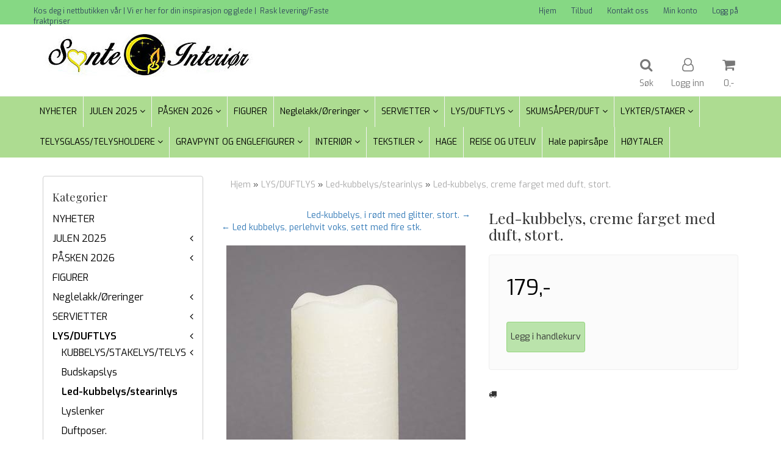

--- FILE ---
content_type: text/html; charset=utf-8
request_url: https://www.sonte.no/products/led-kubbelys-creme-farget-med-duft-stort
body_size: 31702
content:
<!DOCTYPE html>
<html lang="no">
<head>
	<meta charset="UTF-8">
	<meta http-equiv="X-UA-Compatible" content="IE=edge">
	     <meta name="viewport" content="width=device-width, initial-scale=1.0, maximum-scale=1.0, user-scalable=no" />
    	<title>Led-kubbelys, creme farget med duft, stort. - Nettbutikken Sonte</title>

  	
  	
  	<script type="text/javascript">var currentPage = 'product.php';</script>

	   


<link rel="canonical" href="https://www.sonte.no/products/led-kubbelys-creme-farget-med-duft-stort">
                
<meta name="description" content="Led-kubbelys, creme farget med vaniljeduft, stort. Rustikk kubbelys med b&oslash;lgete kant. H&oslash;yde 20 cm og med timer. Lyset varer i 750 timer.">
<meta property="og:title" content="Led-kubbelys, creme farget med duft, stort. - Nettbutikken Sonte" /> 
<meta property="og:type" content="website" />
<meta property="og:url" content="https://www.sonte.no/products/led-kubbelys-creme-farget-med-duft-stort" />
<meta property="og:image" content="https://www.sonte.no/users/sonteno_mystore_no/images/42738_Flammel_st_kubbelys_stearinlys__creme_med_du_1.jpg" /> 
<meta property="og:site_name" content="Nettbutikken Sonte" /><meta property="og:description" content="Led-kubbelys, creme farget med vaniljeduft, stort. Rustikk kubbelys med b&oslash;lgete kant. H&oslash;yde 20 cm og med timer. Lyset varer i 750 timer." /><meta property="fb:admins" content="100007051561409" />

            <meta name="csrf-token" content="4_1JNXSFHe4Nl8mye3a2vDYWUQtx2it7CADRDNfcSA" />
    

<base href="//www.sonte.no">


<link type="text/css" rel="stylesheet" href="global.css.php?version=a1754475430&amp;host=sonteno_mystore_no" />
<link type="text/css" rel="stylesheet" href="/css/ck4.css" />


<script>
	var params = {
        load_fancybox:'1',
        is_checkout:'0',
        defaultLang: 'no',
        langCode: ''
    };
</script>



            <script type="text/javascript" src="https://sonteno-i01.acendycdn.com/production/assets/localization/781592fc906423adb1885cb926ae54d23f6254a2-nb-NO.js?v=4.2026.01.22.07"></script>
    

<script type="text/javascript" src="global.js.php?version=1754475430&amp;v2&amp;host=sonteno_mystore_no"></script>

<script>var show_q_in_stock = false;</script><script type="text/javascript" src="/js/stockgroups.js?v=13"></script>
	
	<script>
            var baseprice = "143.2";
            var symbol_left = "";
            var symbol_right = ",-";
            var dont_show_decimals = "1";
            decimal_point = ",";
            var thousands_point = ".";
            var decimal_places = "2";
            var has_stock = new Array();
            var price_list = new Array();
            var stock_date_available_list = new Array();
            var stock_list = new Array();
            var stock_purchase = new Array();
            var allow_purchase = new Array();
            var disabled_attributes = new Array();

            var product_price = "179";
            var skip_combination = false;
            allow_purchase['0'] = 1;attributes_images = new Array(); stock_list[0] = "1";var selected_list = new Array();var has_attributes = false;var selected_dropdown = "";var empty_dropdown = "";var template_empty = '';var template_got = '';var in_stock = 0;verify_attributes();</script><script type="text/javascript">
            if (typeof gtag === 'undefined' || typeof dataLayer === 'undefined') {
                window.dataLayer = window.dataLayer || [];
                function gtag(){dataLayer.push(arguments);}
            }

            $(function(){
                $('#add2cart #add_to_cart, #add2cart button[type=submit]').click(function(e){
                    gtag('event', 'add_to_cart', {"currency":"NOK","value":179,"items":[{"id":"944","name":"Led-kubbelys, creme farget med duft, stort."}]});gtag('event', 'conversion', {"send_to":"XXXXXXXXX","value":179,"currency":"NOK"});
                });

                gtag('event', 'view_item', {"currency":"NOK","value":179,"items":[{"id":"944","name":"Led-kubbelys, creme farget med duft, stort."}]});
            });
            </script><script type="text/javascript">
		var js_error_must_choose_attribute = 'Du må velge %s før du kan fortsette';
		var js_error_product_not_in_stock = 'Produktvarianter er ikke tilgjengelig på lager';
	</script>




	



	        
<script>
    let anonip = 'false';

    
        window.dataLayer = window.dataLayer || [];
        function gtag(){dataLayer.push(arguments);}
    

    gtag('js', new Date());

    </script>

        <script type="text/javascript">
    
        
        
    
</script>

	
			<!-- Facebook Pixel Code -->
		<script>
		!function(f,b,e,v,n,t,s){if(f.fbq)return;n=f.fbq=function(){n.callMethod?n.callMethod.apply(n,arguments):n.queue.push(arguments)};if(!f._fbq)f._fbq=n;n.push=n;n.loaded=!0;n.version='2.0';n.queue=[];t=b.createElement(e);t.async=!0;t.src=v;s=b.getElementsByTagName(e)[0];s.parentNode.insertBefore(t,s)}(window,document,'script','//connect.facebook.net/en_US/fbevents.js');
		// Insert Your Facebook Pixel ID below.
		

				fbq('init', '352663819180732');
        fbq('track', 'PageView');

					fbq('track', 'ViewContent', {
				content_type: 'product',
				content_ids: ['944']
			});
				</script>
		<!-- End Facebook Pixel Code -->
	










	
	
	
	
	


    <script defer src="templates/global/mystore/emojis.js?v=6"></script>




    <script type="text/javascript">
                if (typeof $ !== 'undefined' && typeof $.ajaxSetup === 'function') {
            $.ajaxSetup({
                headers: {
                    'X-CSRF-TOKEN': $('meta[name="csrf-token"]').attr('content')
                }
            });
        }

                    </script>

	<!--EXTAX TEMPFIX START-->
    	<!--EXTAX TEMPFIX END-->

  	
    
    <link rel="stylesheet" href="/templates/europa/css/stylesheet_default_extended.css" /> <!-- Stylesheet default extended -->
  	<script type="text/javascript">
  	      var product = {
        categories: {
                                                0: '101',                                    1: '170'                                    },
        quantity: 4,
        customer_group: "",
        stock_group_id: "",
        price: '179.-',
        retail_price_ex: "",
        retail_price_inc: "",
        tags: {
                                                },
        manufacturer: "",
        isPackage: false,
        tax_rate: "25"
      }
  	    var customer_group = "";
     var sidebar_cart_total_clean = "0";
  	</script>


                  <link rel="stylesheet" href="users/sonteno_mystore_no/templates/custom_stylesheet.css?v=1769092929">
    
	  <!-- Template settings style -->
     <link href="https://fonts.googleapis.com/css?family=Exo:300,300i,400,400i,600,600i" rel="stylesheet">
    <style>
      body {
        font-family: 'Exo', sans-serif !important;
      }
    </style>
                                                   
  <!-- Font settings for headings -->
         <link href="https://fonts.googleapis.com/css?family=Playfair+Display:400,400i,700,700i" rel="stylesheet">
    <style>
      h1, h2, h3, h4, h5, h6, .h1, .h2, .h3, .h4, .h5, .h6  {
        font-family: 'Playfair Display', sans-serif !important;
      }
    </style>
     	  <style type="text/css">
      body.mys-adminbar #mys-abw #mys-apw {
        left: 0;
      }
      body.open-drawer-cart #mys-abw #mys-apw {
        left: -17px;
      }
      .highlight
      {
          font-weight: 700;
      }

    .sidebar .ls-categories h3, .sidebar .ls-categories > .blocky a {
      border-bottom: 1px solid #e5e5e5;
      border-color: ;
      display: block;
      padding-bottom: 4px;
      padding-top: 10px;
      color: #1d1d1d;
      font-weight: normal;
    }
    .sidebar .ls-categories h3 { color:; }
    .sidebar .ls-categories > .blocky a { color:;}
    .sidebar .ls-categories .level_one .show_dropdown { padding: 0;}
    .sidebar .ls-categories .level_one .show_dropdown h4 a {
      
    }
    .sidebar .ls-categories .dropcontent { padding: 0 0 0 30px;}
    .sidebar .ls-categories > .blocky { overflow: hidden;}
    .sidebar .ls-categories > .blocky a {
      text-transform: capitalize;
    }
    .sidebar .ls-categories h4 {
      /* margin: 0; */
    }
    .sidebar .ls-categories > .blocky a:hover {
      color: ;
      border-color: ;
    }
    .ls-shoppingcart .button_cart_widget, .ls-shoppingcart div.fleft {
      border-color: ;
    }
    .ls-shoppingcart .top-list { margin-bottom: 20px;}
    .ls-shoppingcart .top-list > div { border-bottom: 1px solid #e5e5e5; padding: 10px 0;}
    .ls-shoppingcart div a { color: #000;}
    .ls-shoppingcart .top-list > div {
      color: ;
    }
    .ls-shoppingcart .top-list a {
      color: ;
    }
        .ls-shoppingcart .top-list a:hover {
      color: ;
    }
    .ls-shoppingcart .button_cart_widget, .ls-shoppingcart div.fleft {
      border-color: ;
    }
    .ls-shoppingcart .button_cart_widget:hover, .ls-shoppingcart div.fleft:hover {
      border-color: ;
    }
    .ls-shoppingcart .button_cart_widget a, .ls-shoppingcart div.fleft a {
      color: 
    }
    .ls-shoppingcart .button_cart_widget:hover a, .ls-shoppingcart div.fleft:hover a {
      color: ;
    }
    .ls-shoppingcart .total_amount {
      color: ;
      font-size: ;
    }
    
        
    
    @media (max-width: 1200px){
      #search-down-wrapper .right_part .search_result > li {
        /*width: 100%;*/
      }
    }
    /* AJAX SEARCH  END */
        	body .page-wrapper {
          background-color: #fff;
        }
    
          /* Logo size */
    .logo a img { max-height: 120px; }
  
    /* Mobile Menu */
    body #menuDrawer {
      background: #ffffff;
      z-index:100;
    }
    body .mobile-menu .openclose {
      background: rgba(0,0,0,0);
      color: #34495e;
    }
    body div .mobile-menu a, #menuDrawer .mobile-menu-head h3 {
      border-color: #e7e7e7;
      color: #337ab7;
    }
    .open-drawer-menu h2 {
      color: #34495e;
      /* background: #ecf0f1; */
      padding: 4px 0;
    }
    /* Docked header */
          @media (min-width: 992px){
        .header_full_wrapper {
          position: fixed;
        }
        .front-image {
          padding-top: 170px;
          padding-top: 210px; /* DEPENDING ON HEIGHT OF LOGO, WE HAVE MAX-HEIGHT DEFINED */
        }
      }
      @media all and (max-width: 991px){
        .front-image{
          padding-top: 0px;
        }
      }

        
        /* Top links line */
    .header { background-color: ; }
    .header a:link,
    .header a:visited{ color: ; }
    
    #slogans-top span { color: ; }

    .header a:hover,
    .header a:active,
    .header a:focus { color: ; } 
  
    .main_menu,
    .wrapper.visible-xs.centered.mobile-logo { background-color: #ffffff; }

    /* Megamenu dropdown opacity */
    .blocky.hasChild:hover .level_one { opacity: 0.98;  }

    /* Megamenu colors*/
    .megamenu { background-color: rgba(116,196,69,0.59); 
    border-top: 1px solid #f3f3f3; } 
    ul.menu_dropdown ul { background-color:       #e7e7e7
    ;  
    }
	ul.menu_dropdown > li.blocky > a { border-right: 1px solid #ffffff; }  	ul.menu_dropdown > li.blocky > a { border-right: 1px solid #f3f3f3; }
      /* Level 1 */
      ul.menu_dropdown > li > a > span { color: #000000; }
      ul.menu_dropdown > li:hover > a > span { background: #e7e7e7 !important;}
      ul.menu_dropdown > li:hover > a > span { color: #000000;  }
      ul.menu_dropdown > li > a > span:hover { color: #000000; }
      .cart-mini-icon:hover, .icons-float > .js-search-icon:hover, li.icons-float.js-search-icon:hover { color: #000000; }
      .cart-mini-icon, .icons-float > .js-search-icon, li.icons-float.js-search-icon { color: #000000; }
      ul.menu_dropdown > li { background-color: #ffffff; }
      ul.menu_dropdown > li:hover,
      ul.menu_dropdown > li:active,
      ul.menu_dropdown > li:focus { background-color: #e7e7e7; }
  
      /* Level 2 */  
      ul.level_two a  { color: #000000; }
      .dropcontent h4 a, .dropcontent_block h4, .dropcontent_block h5, .dropcontent_block h5 a, .dropdown_head_cat, 
      .dropdown_sub_head_cat
       {  color: #000000; }
      
      .dropcontent h4 a:hover, .dropcontent_block h5 a:hover, .dropcontent_block .dropdown_head_cat:hover, ul.level_two a:hover
       {  color: #000000; }
    
    
    .dropcontent h4 a:hover,
      .dropcontent h4 a:active,
      .dropcontent h4 a:focus { color: #000000; }
      
      /* Level 3 */
      .dropcontent_block > p > a, ul.level_three a { color: #000000; }
      .dropcontent_block > p > a:hover, .dropcontent_block a:hover,
      .dropcontent_block > p > a:active, .dropcontent_block a:active,
      .dropcontent_block > p > a:focus, .dropcontent_block a:focus,
    .dropcontent_block > p > a:hover span,
    ul.level_three a:hover,
    ul.level_three a:active { color: #000000; }

    /* Product boxes colors */
      
      /* Product box border */     
      .products_list li.product-box { border-color: rgba(0,0,0,0); background-color: #ffffff; }
	
      /* Prices */
        /* Normal */
        .product .product-meta .price { color: #333333; }

        /* Before */
        .product .price s,  .crall-price .crall-old-price,
      	#add2cart .products_price_old.price-old { color: #c32d32; }

        /* Special */
        .product .price .special,
    	.search_result-page .crall-search-filter-right .crall-product-item .crall-price,
    	.crall-price .crall-old-price ~ .crall-price,
        #cart-page .producttotal > s ~ span { color: #12292f !important; }
        

      /* Special badge */
      .product .special_tag, body .crall-banner > div { 
        background-color: #b6eb00 !important;
        color: #0e0505 !important;
      }

       /* News badge */
      .product .news_tag {
        background-color: #743290 !important;
        color: #ffffff;
      }  
      
      /* Product title */
      .product a.title, .product .product-meta .title, .crall-product-name .search_result-page .crall-search-filter-righ { color: #363241; word-wrap: break-word; padding: 0;}
      .product a.title:hover, .product .product-meta .title:hover, .crall-product-name .search_result-page .crall-search-filter-righ:hover { color: #363241 !important; }
    
    /* Attributs */
    .attribute_info_container {
      background:  !important;
      opacity: 0.5 !important;
    }
    .attribute_info_container .attribute_info_header, .attribute_info_container .attribute_info_content {
      color:  !important;
      background: transparent !important;
      font-size:  !important;
    }
    
		  
		
    /* Footer colors */
    #footer { background-color: #d4dede; }

    #footer  { color: #34495e; }
    #footer h3 { color: #34495e; }
    #footer a:link, 
    #footer a:visited { color: #34495e; }
    #footer a:hover,
    #footer a:active,
    #footer a:focus { color: #232323; }
    

    h1 {
      color: #333333 !important;
    }
   	    	h1.title,
    	.container > h3.clerkheader {
          font-size: 1.8em;
        }
      	.product-buy-header > h1  {
          font-size: 1.8em;
        }
   	    
    h3.clerkheader {
      font-weight: 100;
      text-transform: none;
      text-align:center;
      
    }
    
    /* General color settings */
    /*Top Menu*/

      .flex-container .topmenu-buttons {
          color: #777777;
      }
    .flex-container .topmenu-buttons:hover {
          color: #3c3c3c;
      }
      .flex-container .topmenu-buttons i, #mobile_header div > a i {
          border-color: #777777 !important;
          color: #777777 !important;
      }
          .flex-container .topmenu-buttons:hover i, #mobile_header div > a i {
          border-color: #3c3c3c !important;
      }
      div .header {
          background: rgba(72,196,69,0.66) !important;
      }
      div .header #slogans-top {
          color: #34495e !important;
      }
      div .header li a {
          color: #34495e !important;
      }
      div .header li a:hover {
          color: #232323 !important;
      }
    
          /* Buttons */
      .button .button,
      #add2cart .product-page .button, 
      .main_menu .checkout-cart .btn,
      .btn-default-1, 
      #cartDrawer .cart_button a, .crall-product-item .crall-buy,
      #scroll_to_thumbnails { 
        background-color: rgba(102,196,69,0.44); 
        color: #333333; 
        border: 1px solid rgba(102,196,69,0.44); 
      }
      
      .button .button:hover, 
      .button .button:active, 
      .button .button:focus, 
      .main_menu .checkout-cart .btn:hover,
      .main_menu .checkout-cart .btn:active,
      #add2cart .product-page .button:hover,
      #add2cart .product-page .button:active,
      #add2cart .product-page .button:focus,
      .btn-default-1:hover,
      .btn-default-1:active,
      .btn-default-1:focus, 
      #cartDrawer .cart_button a:hover,
      #cartDrawer .cart_button a:active,
      #cartDrawer .cart_button a:focus,
      .main_menu .checkout-cart .btn:focus,
    .crall-product-item .crall-buy:hover,
    .crall-product-item .crall-buy:active,
    .crall-product-item .crall-buy:focus,
    #scroll_to_thumbnails:hover,
    #scroll_to_thumbnails:active,
    #scroll_to_thumbnails:focus { 
        background-color: rgba(102,196,69,0.44); 
        color: #333333; 
        border-color: #1c5c5c
      }
        
    /* Cart Buttons Colors*/
    /* Success Button */
    #cart-wrapper #cart-page .pay-button input, .mobheader .btn-purchase {
      color: #ffffff;
      background-color: #5cb85c;
      border-color: #5cb85c;
    }
    #cart-wrapper #cart-page .pay-button input:hover, .mobheader .btn-purchase:hover {
      color: #ffffff;
      background-color: #5cb85c;
      border-color: #5cb85c;
    }
    
    /* Checkout Button */
    #cart-wrapper #cart-page .company-button input {
      color: #ffffff;
      background-color: #5cb85c;
      border-color: #5cb85c;
    }
    #cart-wrapper #cart-page .company-button input:hover {
      color: #ffffff;
      background-color: #5cb85c;
      border-color: #5cb85c;
    }
    
    /* Fonts */
      /* Megamenu font-size */
      ul.menu_dropdown > li > a { font-size: 14px; }
      .dropcontent_block, .dropdown_head_cat, ul.level_two a { font-size: 14px; }
      .dropcontent_block > p, .dropdown_sub_head_cat, ul.level_three a { font-size: 14px;  }
      ul.menu_dropdown > li > a { text-transform: none; }

      /* Product title */
      .product a.title, .clerk-list-item .name a { font-size: 16px; }
      .product a.title, .clerk-list-item .name a  { text-transform: uppercase; }
      
      /* Headers */
      h1.title, body .clerkplaceholder  h3.clerkheader { text-transform: none; }
       h1.title, .clerkplaceholder  h3.clerkheader { 
        font-weight: bold;
        text-align:center !important;
      }

    /* Transition */
    .button .button, 
    .main_menu .checkout-cart .btn,
    #page-footer input[type="submit"],
    ul.menu_dropdown ul.level_one,
    ul.menu_dropdown > li {
      -webkit-transition: all 300ms;
      -moz-transition: all 300ms;
      -o-transition: all 300ms;
      transition: all 300ms;
    }

    /* Banner boxes 1/4 */
    #banner_one_four_one_header { 
      top: 60px; 
      font-size: 24px;
      color: #333333;
      letter-spacing: 0.15em;
      /*background-color: rgba(0,0,0,0.7); */
      /*padding-top: 5px !important;
      padding-bottom: 5px !important;*/
    }
    #banner_one_four_two_header { 
      top: 60px; 
      font-size: 24px;
      color: #333333;
      letter-spacing: 0.15em;
      /*background-color: rgba(0,0,0,0.7);*/
      /*padding-top: 5px !important;
      padding-bottom: 5px !important;*/
    }
    #banner_one_four_three_header { 
      top: 60px; 
      font-size: 24px;
      color: #333333;
      letter-spacing: 0.15em;
      /*background-color: rgba(0,0,0,0.7); */
      /*padding-top: 5px !important;
      padding-bottom: 5px !important;      */
    }
    #banner_one_four_four_header { 
      top: 60px; 
      font-size: 24px;
      color: #333333;
      letter-spacing: 0.15em;
      /*background-color: rgba(0,0,0,0.7);*/
      /*padding-top: 5px !important;
      padding-bottom: 5px !important;*/
    }
    /*
    #banner_one_four_one_text { 
      top: 100px; 
      font-size: 16px;
      color: #333333;
    }
    #banner_one_four_two_text { 
      top: 100px; 
      font-size: 16px;
      color: #333333;
    }
    #banner_one_four_three_text { 
      top: 100px;
      font-size: 16px;
      color: #333333; 
    }
    #banner_one_four_four_text { 
      top: 100px; 
      font-size: 16px;
      color: #333333;
    }
    */
    /* SETTINGS FOR BANNER B */
    #banner_two_one_background {
      width: 100%;
      position: absolute;
      top: ; 
      background-color: ; 
      padding-left:  !important;
      padding-right:  !important;
      /* JUST A RESPONSIVE TEST TO CENTER HEADER TEXTS */
      top: 40%;
    }
    #banner_two_one_header {
      /* top: ; */
      font-size: ;
      color: ;
      letter-spacing: ;
      /*background-color: ; 
      padding-top:  !important;
      padding-bottom:  !important;
      */
    }
    #banner_two_one_text { 
      /* top: ; */
      font-size: ;
      color: ;
    }

    #banner_two_two_background {
      width: 100%;
      position: absolute;
      top: ; 
      background-color: ; 
      padding-left:  !important;
      padding-right:  !important;
    }
    #banner_two_two_header {
      /*top: ; */
      font-size: ;
      color: ;
      letter-spacing: ;
      /*background-color: ;
      padding-top:  !important;
      padding-bottom:  !important;
      */
    }
    #banner_two_two_text { 
      /*top: ; */
      font-size: ;
      color: ;
    }
    /*
    #banner_one_four_one_header,
    #banner_one_four_one_text { padding: 0 10px 0 10px; }
    #banner_one_four_two_header,
    #banner_one_four_two_text { padding: 0 10px 0 10px; }
    #banner_one_four_three_header,
    #banner_one_four_three_text { padding: 0 10px 0 10px; }
    #banner_one_four_four_header,
    #banner_one_four_four_text { padding: 0 10px 0 10px; }

    #banner_two_one_header,
    #banner_two_one_text { padding: 0  0 ; }

    #banner_two_two_header,
    #banner_two_two_text { padding: 0  0 ; }
  */
    /* Settings for positioning of F1-F4 banners */
    #banner_one_four_one_background {
      position: absolute;
      left: 50%;
      top: 50%;
      -webkit-transform: translate(-50%, -50%);
      transform: translate(-50%, -50%);
    }
    #banner_one_four_two_background {
      position: absolute;
      left: 50%;
      top: 0;
      -webkit-transform: translate(-50%, 0%);
      transform: translate(-50%, 0%); 
    }
    #banner_one_four_three_background {
      position: absolute;
      right: 0%;
      top: 50%;
      -webkit-transform: translate(0%, -50%);
      transform: translate(0%, -50%); 
    }
    #banner_one_four_four_background {
      position: absolute;
      left: 0%;
      top: 100%;
      -webkit-transform: translate(-0%, -100%);
      transform: translate(-0%, -100%); 
    }
    #banner_one_four_one_header, #banner_one_four_one_text,
    #banner_one_four_two_header, #banner_one_four_two_text,
    #banner_one_four_three_header, #banner_one_four_three_text,
    #banner_one_four_four_header, #banner_one_four_four_text,
    .banner_one_four_header {
      position: static;
      margin: 0;
      background-color: #fff !important;
      color: #000;
    }
    .banner_image {
      /* could have a adv setting for banner_image border 
      border: 1px solid #d7d7d7;
      */
    }
    
    /* Index Main slider */
    /* #index_main_slider { height: 500px; } */
    #swiper-slide-1,
    #swiper-slide-2,
    #swiper-slide-3,
    #swiper-slide-4,
    #swiper-slide-5,
    .parallax-bg {
    -webkit-background-size: cover;
    background-size: cover;
    background-position: cover;
}
    
    #swiper-slide-1 { text-align: ; }
    #swiper-slide-2 { text-align: ; }
    #swiper-slide-3 { text-align: ; }

    /*#swiper-slide-1-text-wrapper { margin-top: ;}
    #swiper-slide-2-text-wrapper { margin-top: ;}
    #swiper-slide-3-text-wrapper { margin-top: ;}*/

    /******************************************************************************************************/
    /******************************** start temp styling for banners **************************************/

    /* Temp styling and placement for Banner A text*/
    #index_main_slider .slide-content {
    position: absolute;
    max-width: 100%;
    color: #fff;
    font-size: 3em;
    text-align: center;
    background: #000;
    padding: 20px;
    /* positioning */
    left: 50%;
    top: ;
    -webkit-transform: translate(-50%, -50%);
    transform: translate(-50%, -50%);
    }
    /* End Temp styling and placement for Banner A text*/
    
    /* Temp styling and placement for Banner B text*/
    /* End Temp styling and placement for Banner B text*/

    /* Temp styling and placement for Banner C text*/
    /* End Temp styling and placement for Banner C text*/

    /* Temp styling and placement for Banner D text*/
    /* End Temp styling and placement for Banner D text*/
    /********************************** end temp styling for banners **************************************/
    /******************************************************************************************************/
    #swiper-slide-1 .title {
      font-size: ;
      color: ;
      background-color: ;
      letter-spacing: ;
      font-weight: ;
    }
    #swiper-slide-2 .title { 
      font-size: ;
      color: ;
      background-color: ;
      letter-spacing: ;
      font-weight: ;
    }
    #swiper-slide-3 .title { 
      font-size: ;
      color: ;
      background-color: ;
      letter-spacing: ;
      font-weight: ;
    }
    #swiper-slide-4 .title { 
      font-size: ;
      color: ;
      background-color: ;
      letter-spacing: ;
      font-weight: ;
    }
    #swiper-slide-5 .title { 
      font-size: ;
      color: ;
      background-color: ;
      letter-spacing: ;
      font-weight: ;
    }
    #swiper-slide-1 .text {
      font-size: ;
      color: ;
      background-color: ;
    }
    #swiper-slide-2 .text {
      font-size: ;
      color: ;
      background-color: ;
    }
    #swiper-slide-3 .text {
      font-size: ;
      color: ;
      background-color: ;
    }
    #swiper-slide-4 .text {
      font-size: ;
      color: ;
      background-color: ;
    }
   	#swiper-slide-5 .text {
      font-size: ;
      color: ;
      background-color: ;
    }
    
    .products_list a {
      color: #337ab7;
    }
    .products_list a:hover {
      color: #3c4247;
    }
    .product_quantity > a {
		display: inline-block;
        padding: 5px;
        background: #fff;
        min-width: 30px;
        text-align: center;
        border: 1px solid #c7c7c7;
        border-radius: 3px;
    }

              body #mobile_header {
        background-color: #ecf0f1;
      }
              .open-drawer-menu h2 {
       /* color: ; */
      }
                         
          div .mobile-menu a {
        border-color: #e3c3de;
      }
              .menu_dropdown .tax-switcher a {
        color: #e3c3de;
        background-color: #ffffff; 
      }
                  .menu_dropdown .tax-switcher a.active {
        color: rgba(41,237,11,0.6);
        background-color: #ffffff; 
      }
    
          div.popup_wrapper .singular_product .left_part h4,
      div.popup_wrapper #newitemsp .clerkplaceholder .clerkheader,
      div.popup_wrapper .cart-product-wrapper .cart-product-boxes .upper-content a {
        color: #000000;
      }
            div.popup_wrapper .right_part a {
      border: 1px solid #000000;
      color: ;
    }
        
        
    /* Old checkout update */
            
    /* Custom Tag Style Settings */
    .custom_tag {
      position: absolute;
      top: 0;
      : 0; 
      z-index: 1;
      padding: 8px;
      background: ;
      color: ;
    }
    
    /* SN footer icons color*/
    #sub-menu .footer_social_icon {
      color: #e9e9e9 !important;
    }
    #sub-menu .footer_social_icon:hover {
      color: #e9e9e9 !important;
    }
    
    /* CartButton Color options */
  #cart-page .pay-button > input {
        
        
     
  }
  
  #cart-page .pay-button > input:hover {
        
        
     
  }

  #cart-page .company-button > input {
        
        
     
  }
  
  #cart-page .company-button > input:hover {
        
        
     
  }
      
  /* Text Info Wrapper */
  .info-text__banner {
    background-color: #000000;
    padding: 8px;
    text-align: center;
  }
  
  .info-text__banner h4, .info-text__banner i {
    display: inline-block;
    color: #ffffff;
  }
  
  .info-text__banner i {
    font-size: 24px;
  } 
  
  .info-text__banner  p {
    color: #ffffff;
    max-width: 640px;
    margin: auto;
  }
  
  </style>





    
  	    
    


    <script>

      	</script>

</head>



<body class="not-index product-page menu2-active product1-active cat-170">

	    <!-- Insert Your Facebook Pixel ID below. -->
    <noscript><img height="1" width="1" style="display:none" src="https://www.facebook.com/tr?id=352663819180732&amp;ev=PageView&amp;noscript=1"/></noscript>


<div id="fb-root"></div>

<script>
window.fbAsyncInit = function() {
	FB.init({
	appId      : '138255156243557', // App ID
	status     : true, // check login status
	cookie     : true, // enable cookies to allow the server to access the session
	oauth      : true, // enable OAuth 2.0
	xfbml      : true  // parse XFBML
	});


	
		FB.Event.subscribe('comment.create', function(response) {
				$.post('/notifications.php', { notification_type: 'facebook_new_comment', comment_url: response.href });
		});
	


};

(function(d, s, id) {
	var js, fjs = d.getElementsByTagName(s)[0];
	if (d.getElementById(id)) {return;}
	js = d.createElement(s); js.id = id;
	js.async=true; js.src = "//connect.facebook.net/nb_NO/all.js#xfbml=1";
	fjs.parentNode.insertBefore(js, fjs);
}(document, 'script', 'facebook-jssdk'));</script>

<!-- TESTME -->





    <script type="text/javascript">
                if (typeof $ !== 'undefined' && typeof $.ajaxSetup === 'function') {
            $.ajaxSetup({
                headers: {
                    'X-CSRF-TOKEN': $('meta[name="csrf-token"]').attr('content')
                }
            });
        }
                    </script>


  	
	

	

	<div id="menuDrawer" class="menu-drawer drawer" style="padding:0;">
		<div class="mobile-menu-head">
          <h3 class="pl0 text-center mt20 mb20">Meny<a href="javascript:void(0)" style="color: #000;" class="close_drawer"><i class="fa fa-times" style="padding: 2px 10px 5px 7px;position:absolute;left:13px;font-size: 24px;cursor:pointer;"></i></a></h3>
      </div>
      <!-- currencies Mobile Start -->
           <!-- currencies Mobile END -->
        <ul class="mobile-menu no-list pl0">
            
                                                        <li ><a href="https://www.sonte.no/categories/nyheter" data-target="m-menu-2">NYHETER</a></li>
                                                                <li class="has-child "><a href="https://www.sonte.no/categories/julen2025" data-target="m-menu-2">JULEN 2025</a><span class="openclose"></span>
                                                <div class="dropmenu-small m-menu-2">
                                                <ul class="sub_menu">
                            <li><a class="dropdown_head_cat toplevel" href="https://www.sonte.no/categories/julen2025">Se alle produkter</a></li>
                            
                                                        <li ><a href="https://www.sonte.no/categories/diversejul" data-target="m-menu-2">Diverse jul</a></li>
                                                                <li ><a href="https://www.sonte.no/categories/telysglasstelysholdere-for-julen" data-target="m-menu-2">Telysglass/telysholdere for jul</a></li>
                                                                <li ><a href="https://www.sonte.no/categories/julefigurer" data-target="m-menu-2">Julefigurer</a></li>
                                                                <li ><a href="https://www.sonte.no/categories/jul" data-target="m-menu-2">Servietter for Jul</a></li>
                                                                <li ><a href="https://www.sonte.no/categories/julelys" data-target="m-menu-2">Julelys</a></li>
                                                                <li ><a href="https://www.sonte.no/categories/juleduftlys" data-target="m-menu-2">Juleskumsåper/Juleduftlys</a></li>
                                                                <li ><a href="https://www.sonte.no/categories/juletrepynt" data-target="m-menu-2">Juletrepynt</a></li>
                                                                <li ><a href="https://www.sonte.no/categories/juletrar" data-target="m-menu-2">Juletrær</a></li>
                                                                <li ><a href="https://www.sonte.no/categories/lyshus" data-target="m-menu-2">Lyshus</a></li>
                                                                <li ><a href="https://www.sonte.no/categories/juletilbud" data-target="m-menu-2">JULETILBUD</a></li>
                                    	
                        </ul>
                                                    </div>
                                            </li>
                                                                <li class="has-child "><a href="https://www.sonte.no/categories/pasken-2026" data-target="m-menu-2">PÅSKEN 2026</a><span class="openclose"></span>
                                                <div class="dropmenu-small m-menu-2">
                                                <ul class="sub_menu">
                            <li><a class="dropdown_head_cat toplevel" href="https://www.sonte.no/categories/pasken-2026">Se alle produkter</a></li>
                            
                                                        <li ><a href="https://www.sonte.no/categories/lysglass-telysglass" data-target="m-menu-2">Lysglass/Telysglass</a></li>
                                                                <li ><a href="https://www.sonte.no/categories/paskefigurer" data-target="m-menu-2">Påskefigurer</a></li>
                                                                <li ><a href="https://www.sonte.no/categories/paske-egg" data-target="m-menu-2">Påske egg</a></li>
                                                                <li ><a href="https://www.sonte.no/categories/paske-servietter" data-target="m-menu-2">Påske servietter og lys</a></li>
                                                                <li ><a href="https://www.sonte.no/categories/paske-skumsaperduftlys" data-target="m-menu-2">Påske skumsåper/duftlys</a></li>
                                    	
                        </ul>
                                                    </div>
                                            </li>
                                                                <li ><a href="https://www.sonte.no/categories/figurer" data-target="m-menu-2">FIGURER</a></li>
                                                                <li class="has-child "><a href="https://www.sonte.no/categories/neglelakk" data-target="m-menu-2">Neglelakk/Øreringer</a><span class="openclose"></span>
                                                <div class="dropmenu-small m-menu-2">
                                                <ul class="sub_menu">
                            <li><a class="dropdown_head_cat toplevel" href="https://www.sonte.no/categories/neglelakk">Se alle produkter</a></li>
                            
                                                        <li ><a href="https://www.sonte.no/categories/neglelakker" data-target="m-menu-2">Neglelakk</a></li>
                                                                <li ><a href="https://www.sonte.no/categories/oreringer" data-target="m-menu-2">Øreringer</a></li>
                                    	
                        </ul>
                                                    </div>
                                            </li>
                                                                <li class="has-child "><a href="https://www.sonte.no/categories/servietter" data-target="m-menu-2">SERVIETTER</a><span class="openclose"></span>
                                                <div class="dropmenu-small m-menu-2">
                                                <ul class="sub_menu">
                            <li><a class="dropdown_head_cat toplevel" href="https://www.sonte.no/categories/servietter">Se alle produkter</a></li>
                            
                                                        <li ><a href="https://www.sonte.no/categories/helars" data-target="m-menu-2">Servietter Helårs/Lunsj.</a></li>
                                                                <li ><a href="https://www.sonte.no/categories/kaffeservietter" data-target="m-menu-2">Servietter Kaffe.</a></li>
                                                                <li ><a href="https://www.sonte.no/categories/middag" data-target="m-menu-2">Servietter Middag.</a></li>
                                                                <li ><a href="https://www.sonte.no/categories/servietterdapnavnedag" data-target="m-menu-2">Servietter Dåp/Navnedag.</a></li>
                                                                <li ><a href="https://www.sonte.no/categories/paske" data-target="m-menu-2">Servietter Påske.</a></li>
                                                                <li ><a href="https://www.sonte.no/categories/servietter-jul" data-target="m-menu-2">Servietter Jul/Vinter</a></li>
                                                                <li ><a href="https://www.sonte.no/categories/servietter-og-krus" data-target="m-menu-2">Servietter og krus</a></li>
                                    	
                        </ul>
                                                    </div>
                                            </li>
                                                                <li class="has-child active openedMenu"><a href="https://www.sonte.no/categories/duftlyslys" data-target="m-menu-2">LYS/DUFTLYS</a><span class="openclose"></span>
                                                <div class="dropmenu-small m-menu-2">
                                                <ul class="sub_menu">
                            <li><a class="dropdown_head_cat toplevel" href="https://www.sonte.no/categories/duftlyslys">Se alle produkter</a></li>
                            
                                                        <li class="has-subchild "><a href="https://www.sonte.no/categories/stearinlys" data-target="m-menu-2">KUBBELYS/STAKELYS/TELYS</a><span class="openclose"></span>
                                                <ul class="sub_menu">
                            <li><a class="dropdown_head_cat toplevel" href="https://www.sonte.no/categories/stearinlys">Se alle produkter</a></li>
                            
                                                        <li ><a href="https://www.sonte.no/categories/dekor-kubbelys" data-target="m-menu-2">Dekor kubbelys</a></li>
                                                                <li ><a href="https://www.sonte.no/categories/okologiskekubbelysogduftlys" data-target="m-menu-2">Økologiske kubbelys.</a></li>
                                                                <li ><a href="https://www.sonte.no/categories/diederichkubbelys" data-target="m-menu-2">Diederich kubbelys</a></li>
                                                                <li ><a href="https://www.sonte.no/categories/kubbelys" data-target="m-menu-2">Kubbelys</a></li>
                                                                <li ><a href="https://www.sonte.no/categories/kule-kubbelys" data-target="m-menu-2">Kule kubbelys</a></li>
                                                                <li class="has-subchild "><a href="https://www.sonte.no/categories/stakelys" data-target="m-menu-2">STAKELYS</a><span class="openclose"></span>
                                                <ul class="sub_menu">
                            <li><a class="dropdown_head_cat toplevel" href="https://www.sonte.no/categories/stakelys">Se alle produkter</a></li>
                            
                                                        <li ><a href="https://www.sonte.no/categories/vriddestearinlys" data-target="m-menu-2">Vridde stearinlys</a></li>
                                                                <li ><a href="https://www.sonte.no/categories/klassisk-rustikk" data-target="m-menu-2">Krone/Rustikk stakelys</a></li>
                                                                <li ><a href="https://www.sonte.no/categories/opplys" data-target="m-menu-2">OppLys</a></li>
                                    	
                        </ul>
                                            </li>
                                                                <li ><a href="https://www.sonte.no/categories/telys" data-target="m-menu-2">TELYS</a></li>
                                    	
                        </ul>
                                            </li>
                                                                <li ><a href="https://www.sonte.no/categories/budskapslys" data-target="m-menu-2">Budskapslys</a></li>
                                                                <li class="active openedMenu"><a href="https://www.sonte.no/categories/led-kubbelysstearinlys" data-target="m-menu-2">Led-kubbelys/stearinlys</a></li>
                                                                <li ><a href="https://www.sonte.no/categories/lyslenker" data-target="m-menu-2">Lyslenker</a></li>
                                                                <li ><a href="https://www.sonte.no/categories/duftposer" data-target="m-menu-2">Duftposer.</a></li>
                                                                <li ><a href="https://www.sonte.no/categories/luftfriskere" data-target="m-menu-2">Smeltevoks/Luftfriskere</a></li>
                                                                <li ><a href="https://www.sonte.no/categories/duftpinner" data-target="m-menu-2">Duftpinner/Krukker</a></li>
                                                                <li ><a href="https://www.sonte.no/categories/gaveesker-og-gaveposer" data-target="m-menu-2">Gaveesker og gaveposer.</a></li>
                                                                <li ><a href="https://www.sonte.no/categories/stearinlyskranser" data-target="m-menu-2">Stearinlyskranser</a></li>
                                                                <li class="has-subchild "><a href="https://www.sonte.no/categories/duftlys" data-target="m-menu-2">DUFTLYS</a><span class="openclose"></span>
                                                <ul class="sub_menu">
                            <li><a class="dropdown_head_cat toplevel" href="https://www.sonte.no/categories/duftlys">Se alle produkter</a></li>
                            
                                                        <li ><a href="https://www.sonte.no/categories/woodwick" data-target="m-menu-2">WoodWick</a></li>
                                                                <li ><a href="https://www.sonte.no/categories/colonial-candle" data-target="m-menu-2">Colonial Candle</a></li>
                                                                <li ><a href="https://www.sonte.no/categories/wikholm" data-target="m-menu-2">Wikholm/Carola</a></li>
                                    	
                        </ul>
                                            </li>
                                    	
                        </ul>
                                                    </div>
                                            </li>
                                                                <li class="has-child "><a href="https://www.sonte.no/categories/skumsaper" data-target="m-menu-2">SKUMSÅPER/DUFT</a><span class="openclose"></span>
                                                <div class="dropmenu-small m-menu-2">
                                                <ul class="sub_menu">
                            <li><a class="dropdown_head_cat toplevel" href="https://www.sonte.no/categories/skumsaper">Se alle produkter</a></li>
                            
                                                        <li ><a href="https://www.sonte.no/categories/michel-design-works-skumsaper" data-target="m-menu-2">Michel Design Works Skumsåper</a></li>
                                                                <li ><a href="https://www.sonte.no/categories/michel-design-works-duftlys" data-target="m-menu-2">Michel Design Works Duftlys</a></li>
                                                                <li ><a href="https://www.sonte.no/categories/michel-design-works-luftfriskere" data-target="m-menu-2">Michel Design Works Luftfriskere</a></li>
                                                                <li ><a href="https://www.sonte.no/categories/soap-on-a-rope" data-target="m-menu-2">Soap on a Rope</a></li>
                                                                <li ><a href="https://www.sonte.no/categories/castel-gentlemans-club" data-target="m-menu-2">Castel Gentleman`s Club</a></li>
                                    	
                        </ul>
                                                    </div>
                                            </li>
                                                                <li class="has-child "><a href="https://www.sonte.no/categories/lykterstaker" data-target="m-menu-2">LYKTER/STAKER</a><span class="openclose"></span>
                                                <div class="dropmenu-small m-menu-2">
                                                <ul class="sub_menu">
                            <li><a class="dropdown_head_cat toplevel" href="https://www.sonte.no/categories/lykterstaker">Se alle produkter</a></li>
                            
                                                        <li ><a href="https://www.sonte.no/categories/lykter" data-target="m-menu-2">Lykter/Lyslykter</a></li>
                                                                <li ><a href="https://www.sonte.no/categories/lysestakerkubbelysestaker" data-target="m-menu-2">Lysestaker/Kubbelysestaker</a></li>
                                    	
                        </ul>
                                                    </div>
                                            </li>
                                                                <li class="has-child "><a href="https://www.sonte.no/categories/telysglassholdere" data-target="m-menu-2">TELYSGLASS/TELYSHOLDERE</a><span class="openclose"></span>
                                                <div class="dropmenu-small m-menu-2">
                                                <ul class="sub_menu">
                            <li><a class="dropdown_head_cat toplevel" href="https://www.sonte.no/categories/telysglassholdere">Se alle produkter</a></li>
                            
                                                        <li ><a href="https://www.sonte.no/categories/kubbelysfat-speilfat-fat" data-target="m-menu-2">Kubbelysfat, speilfat og fat.</a></li>
                                                                <li ><a href="https://www.sonte.no/categories/telysglasslysglass" data-target="m-menu-2">Telysglass/Lysglass</a></li>
                                                                <li ><a href="https://www.sonte.no/categories/telysholdere" data-target="m-menu-2">Telysholdere</a></li>
                                    	
                        </ul>
                                                    </div>
                                            </li>
                                                                <li class="has-child "><a href="https://www.sonte.no/categories/gravpynt-og-englefigurer" data-target="m-menu-2">GRAVPYNT OG ENGLEFIGURER</a><span class="openclose"></span>
                                                <div class="dropmenu-small m-menu-2">
                                                <ul class="sub_menu">
                            <li><a class="dropdown_head_cat toplevel" href="https://www.sonte.no/categories/gravpynt-og-englefigurer">Se alle produkter</a></li>
                            
                                                        <li ><a href="https://www.sonte.no/categories/gravpynt" data-target="m-menu-2">Gravpynt</a></li>
                                                                <li ><a href="https://www.sonte.no/categories/gravlys" data-target="m-menu-2">Gravlys/Gravlykter</a></li>
                                                                <li ><a href="https://www.sonte.no/categories/englefigurer" data-target="m-menu-2">Englefigurer</a></li>
                                    	
                        </ul>
                                                    </div>
                                            </li>
                                                                <li class="has-child "><a href="https://www.sonte.no/categories/interior" data-target="m-menu-2">INTERIØR</a><span class="openclose"></span>
                                                <div class="dropmenu-small m-menu-2">
                                                <ul class="sub_menu">
                            <li><a class="dropdown_head_cat toplevel" href="https://www.sonte.no/categories/interior">Se alle produkter</a></li>
                            
                                                        <li ><a href="https://www.sonte.no/categories/blomsterpottervaser" data-target="m-menu-2">Blomsterpotter/Vaser</a></li>
                                                                <li ><a href="https://www.sonte.no/categories/dap" data-target="m-menu-2">Dåp/Navnedag</a></li>
                                                                <li ><a href="https://www.sonte.no/categories/bordpynt" data-target="m-menu-2">Bordpynt</a></li>
                                                                <li ><a href="https://www.sonte.no/categories/krus-med-tekst" data-target="m-menu-2">Krus med tekst og bilder.</a></li>
                                                                <li ><a href="https://www.sonte.no/categories/tilbehor" data-target="m-menu-2">Tilbehør</a></li>
                                                                <li ><a href="https://www.sonte.no/categories/fotoramme" data-target="m-menu-2">Fotorammer og Klokker</a></li>
                                                                <li ><a href="https://www.sonte.no/categories/kort" data-target="m-menu-2">Bordkort/Kort</a></li>
                                    	
                        </ul>
                                                    </div>
                                            </li>
                                                                <li class="has-child "><a href="https://www.sonte.no/categories/tekstiler" data-target="m-menu-2">TEKSTILER</a><span class="openclose"></span>
                                                <div class="dropmenu-small m-menu-2">
                                                <ul class="sub_menu">
                            <li><a class="dropdown_head_cat toplevel" href="https://www.sonte.no/categories/tekstiler">Se alle produkter</a></li>
                            
                                                        <li ><a href="https://www.sonte.no/categories/kjokken-handklar" data-target="m-menu-2">Kjøkken håndklær</a></li>
                                                                <li ><a href="https://www.sonte.no/categories/pynteputetrekk" data-target="m-menu-2">Pynteputetrekk</a></li>
                                                                <li ><a href="https://www.sonte.no/categories/puter" data-target="m-menu-2">Fylte puter.</a></li>
                                                                <li ><a href="https://www.sonte.no/categories/pledd" data-target="m-menu-2">Pledd</a></li>
                                                                <li ><a href="https://www.sonte.no/categories/bordloperduker" data-target="m-menu-2">Bordløper/Duker</a></li>
                                    	
                        </ul>
                                                    </div>
                                            </li>
                                                                <li ><a href="https://www.sonte.no/categories/hage" data-target="m-menu-2">HAGE</a></li>
                                                                <li ><a href="https://www.sonte.no/categories/reise-og-uteliv" data-target="m-menu-2">REISE OG UTELIV</a></li>
                                                                <li ><a href="https://www.sonte.no/categories/hale-papirsape" data-target="m-menu-2">Hale papirsåpe</a></li>
                                                                <li ><a href="https://www.sonte.no/categories/hoyttaler" data-target="m-menu-2">HØYTALER</a></li>
                                    	
                      	                       </ul>
        <h3 class="text-center">Lenker</h3>
        <ul class="mobile-menu pl10">
                                                <li class="no-list"><a href="https://www.sonte.no">Hjem</a></li>
                                    <li class="no-list"><a href="https://www.sonte.no/specials">Tilbud</a></li>
                                    <li class="no-list"><a href="https://www.sonte.no/contact_us">Kontakt oss</a></li>
                                    <li class="no-list"><a href="https://www.sonte.no/account">Min konto</a></li>
                                    <li class="no-list"><a href="https://www.sonte.no/login">Logg på</a></li>
                                    </ul>
       	</div>
  <!-- mobile menu -->

  <!-- left content -->
	            <div id="mobile_header" class="panel-heading visible-xs visible-sm" >
    <div class="flex">
      <div style="text-align:center;">
        <div class="col-xs-3 plr0 pt10">
          <a href="javascript:open_drawer_menu();" class="pull-left menuicon">
            <i class="fa fa-reorder plr5 fa-15"></i>
          </a>
          <a href="javascript:void(0)" class="pull-left js-search-icon">
            <i class="fa fa-search pl20 fa-15"></i>
          </a>
        </div>
      <!-- logo -->
      <div class="col-xs-6">
                  <a href="https://www.sonte.no"><img class="img-responsive mobile-logo-new text-center" src="/users/sonteno_mystore_no/logo/Header07.11.178.jpg" alt="Nettbutikken Sonte"></a>
              </div>
      <div class="col-xs-3 pt10 mob_cart_r">
                  
                          <a href="javascript:open_simple_cart();" class="pull-right"><i class="fa fa-shopping-cart fa-15"></i></a>
                       <span class="quantity_top_num_wrapper"><span data-quantity="0">0,-</span></span>
          
              </div>
    </div>
    <!-- mobile cart -->
    <div id="mobile_cart" class="col-xs-12 plr0">
          
                <div class="cart_content">
                   <a onclick="" style="float: none !important; display: block; text-align: right;" class="pull-right mb10 mobile-cart-close" href="javascript:open_simple_cart();">
                      Lukk
                    </a>
                                                    <div class="content">
                                <div class="empty">Handlekurven er tom</div>
                            </div>
                                                <div class="bottom_info_wrapper">
                          <div class="price_final text-center mr10">
                            <td class="price_final_inner">
                                <h4>Delsum: <span class="primary">0,-</span></h4>
                            </td>
                          </div>
                          <div>
                            <div class="actions product-page button">
                              <div class="col-xs-12">
                                <div class="col-xs-6">
                                 <a href="https://www.sonte.no/cart" class="button col-xs-6 text-center"><i class="fa fa-shopping-cart"></i> Vis gjenstander</a>
                                </div>
                                <div class="col-xs-6">
                                 <a href="https://www.sonte.no/cart" class="button col-xs-6 text-center"><i class="fa fa-credit-card"></i> Gå videre til kassen</a>
                                </div>
                              </div>
                              <div style="clear:both;"></div>
                            </div>
                          </div>
                        </div>
                </div>
              
        </div>
      </div>
      </div> <!-- #mobile_header -->
      
  <div class="page-wrapper">
    <div class="wrapper visible-xs visible-sm centered mobile-logo">
    </div>

    <section class="front-image">
              <!-- THIS IS "Venstrestilt meny og logo" FROM SETTINGS -->
<!-- LEFT ALIGNED LOGO AND MENU-->
<script>
// Shorthand for $( document ).ready()
$(function() {
  //Makes drop down menu clickable. removed hover effect
  $('.menu-drop').on('click', function(event) {
    $(".level_one").not($(this).children('.level_one')).slideUp("fast");
    $(this).children('.level_one').slideToggle('fast', "swing");
  });

});
$(document).on("click", function(event){
        var $trigger = $(".menu-drop");
        if($trigger !== event.target && !$trigger.has(event.target).length){
            $(".level_one").slideUp('fast', "swing");
        }
    });

$(function() {
    // Stick the #nav to the top of the window
    var nav = $('#nav');
    var navHomeY = nav.offset().top;
    var isFixed = false;
    var $w = $(window);
    $w.scroll(function() {
        var scrollTop = $w.scrollTop();
        var shouldBeFixed = scrollTop > navHomeY;
        if (shouldBeFixed && !isFixed) {
            nav.css({
                position: 'fixed',
                top: 0,
                left: 0
                //width: nav.width()
            });
            isFixed = true;
        }
        else if (!shouldBeFixed && isFixed)
        {
            nav.css({
                position: 'static'
            });
            isFixed = false;
        }
    });
    // show cart and search icon in nav on scroll
    // adds a class to cart so it moves to nav on scroll also
    $(document).on("scroll", function() {
      if ($(document).scrollTop() > 170) {
        //$("nav").addClass("small");
        // if we want to use smaller font when user scrolls down, enable next line
        //$('.blocky').addClass('small-font-menu');
        $(".icons-float").show();
        $(".checkout-cart > .cart_content").addClass('scrolled');
      } else {
        //$("nav").removeClass("small");
        // if we want to use smaller font when user scrolls down, enable next line
        //$('.blocky').removeClass('small-font-menu');
        $(".icons-float").hide();
        $(".checkout-cart > .cart_content").removeClass('scrolled');
      }
    });
});
</script>
	<div class="header_full_wrapper">
    <div class="header_top_wrapper">
        <section class="contain header header-hider hidden-xs hidden-sm">
          <div class="container">
            <div id="slogans-top" class="col-md-5">
                            	Kos deg i nettbutikken vår
                                             |  Vi er her for din inspirasjon og glede
                                          	 | <i class="fa fa-none"></i>  Rask levering/Faste fraktpriser
                            
            </div>
            <ul class="flat_menu text-right col-md-7">
              
                                                      <li class=""><a class="menubutton0" href="https://www.sonte.no">Hjem</a></li>
                                      <li class=""><a class="menubutton1" href="https://www.sonte.no/specials">Tilbud</a></li>
                                      <li class=""><a class="menubutton2" href="https://www.sonte.no/contact_us">Kontakt oss</a></li>
                                      <li class=""><a class="menubutton3" href="https://www.sonte.no/account">Min konto</a></li>
                                      <li class=""><a class="menubutton4" href="https://www.sonte.no/login">Logg på</a></li>
                                                  <!--
                <li>
                  <a onclick="" href="javascript:open_drawer();" class=" quantity_top_num_wrapper">
                   <span>Handlekurv</span>
                   <span class="quantity_top_num"></span>
                    <i class="fa fa-shopping-cart " style="margin-top: -2px;margin-left: 7px;font-size:16px;"></i>
                  </a>
                </li>
                -->
              
                                             </ul>
          </div>
        </section><!-- .contain .header .hidden-xs -->

        <div class="main_menu hidden-xs hidden-sm">
          <div class="container pl30">
            <div class="row">
              <div class="logo logo-adjust col-md-4" >
                                <a href="https://www.sonte.no"><img src="/users/sonteno_mystore_no/logo/Header07.11.178.jpg" alt="Nettbutikken Sonte"></a>
                                              </div>
              <div class="col-md-4"></div>
              

              <div class="col-md-5 col-md-offset-3">
                <div class="pull-right flex-container">
                  <!-- wishlist -->
                  <span class="topmenu-buttons">
                    <div class="search-main wishlist plr10 text-center search js-search-icon">
                      <i class="fa fa-search menu2-icons menu-button" aria-hidden="true"></i><br>Søk
                    </div>
                  </span>
                  <!-- login -->
                  <a href="login" class="topmenu-buttons">
                	  <div class="search-main userlogin plr10 text-center">
                        <i class="fa fa-user-o  menu2-icons menu-button usericon "></i><br>Logg inn                    </div>
                  </a>
                  <!-- cart -->


                                    <a onclick="" href="javascript:open_simple_cart();" class="  topmenu-buttons cart-buttons">
                                      <div class="search-main cart-menu plr10 text-center">
                      <div class="mini-added-cart" style="display: none;"><span data-quantity="0"> 0</span></div>
                      <i class="fa fa-shopping-cart menu2-icons menu-button" aria-hidden="true"></i><br><span class="quantity_top_num_wrapper"><span data-quantity="0">0,-</span></span>
                    </div>
                  </a>
                </div>

              </div>
              
            </div><!-- .row -->
          </div>
        </div><!-- .main_menu -->
        </div>

        <div id="navWrap-m2">
          <div id="nav">
            <div class="megamenu hidden-xs hidden-sm">
              <div class="container">
                <ul class="menu_dropdown menu_left">
                  

        
                                    
              
                                                                                                          
                                                                                                
                        
                                                                            <li class="blocky "><a href="https://www.sonte.no/categories/nyheter"><span>NYHETER</span></a></li>
                        
                        
                                                                                                                                                                    
                                                                                                
                                                                        
                                                                            <!-- first level with subcategories -->
                            <li class="blocky hasChild menu-drop category JULEN 2025">
                            <a href="javascript: void(0)">
                                <span>JULEN 2025 <i class="fa fa-angle-down" aria-hidden="true"></i>
                                </span>
                            </a>
                            
                                      <ul class="level_one">
                      <div class="show_dropdown container dropcontent_block">
                          <a class="dropdown_head_cat toplevel" href="https://www.sonte.no/categories/julen2025">
                          	<!-- TRANSLATE ME BELOW-->
                            Se alle produkter
                          </a>
                      </h4>
                  
              
                                                                                                          
                                                                                                
                        
                                                                            <div class="row pl5">
                        
                                                    <div class="dropcontent col-md-3">
                            <div class="dropcontent_block">
                                <a class="dropdown_head_cat head_two" href="https://www.sonte.no/categories/diversejul">Diverse jul</a>
                            </div>
                            </div>
                                                
                                                                                                                                                                    
                                                                                                
                        
                                                
                                                    <div class="dropcontent col-md-3">
                            <div class="dropcontent_block">
                                <a class="dropdown_head_cat head_two" href="https://www.sonte.no/categories/telysglasstelysholdere-for-julen">Telysglass/telysholdere for jul</a>
                            </div>
                            </div>
                                                
                                                                                                                                                                    
                                                                                                
                        
                                                
                                                    <div class="dropcontent col-md-3">
                            <div class="dropcontent_block">
                                <a class="dropdown_head_cat head_two" href="https://www.sonte.no/categories/julefigurer">Julefigurer</a>
                            </div>
                            </div>
                                                
                                                                                                                                                                    
                                                                                                
                        
                                                
                                                    <div class="dropcontent col-md-3">
                            <div class="dropcontent_block">
                                <a class="dropdown_head_cat head_two" href="https://www.sonte.no/categories/jul">Servietter for Jul</a>
                            </div>
                            </div>
                                                
                                                </div><!-- .row -->
                                                                                                                                            
                                                                                                
                        
                                                                            <div class="row pl5">
                        
                                                    <div class="dropcontent col-md-3">
                            <div class="dropcontent_block">
                                <a class="dropdown_head_cat head_two" href="https://www.sonte.no/categories/julelys">Julelys</a>
                            </div>
                            </div>
                                                
                                                                                                                                                                    
                                                                                                
                        
                                                
                                                    <div class="dropcontent col-md-3">
                            <div class="dropcontent_block">
                                <a class="dropdown_head_cat head_two" href="https://www.sonte.no/categories/juleduftlys">Juleskumsåper/Juleduftlys</a>
                            </div>
                            </div>
                                                
                                                                                                                                                                    
                                                                                                
                        
                                                
                                                    <div class="dropcontent col-md-3">
                            <div class="dropcontent_block">
                                <a class="dropdown_head_cat head_two" href="https://www.sonte.no/categories/juletrepynt">Juletrepynt</a>
                            </div>
                            </div>
                                                
                                                                                                                                                                    
                                                                                                
                        
                                                
                                                    <div class="dropcontent col-md-3">
                            <div class="dropcontent_block">
                                <a class="dropdown_head_cat head_two" href="https://www.sonte.no/categories/juletrar">Juletrær</a>
                            </div>
                            </div>
                                                
                                                </div><!-- .row -->
                                                                                                                                            
                                                                                                
                        
                                                                            <div class="row pl5">
                        
                                                    <div class="dropcontent col-md-3">
                            <div class="dropcontent_block">
                                <a class="dropdown_head_cat head_two" href="https://www.sonte.no/categories/lyshus">Lyshus</a>
                            </div>
                            </div>
                                                
                                                                                                                                                                    
                                                                                                
                        
                                                
                                                    <div class="dropcontent col-md-3">
                            <div class="dropcontent_block">
                                <a class="dropdown_head_cat head_two" href="https://www.sonte.no/categories/juletilbud">JULETILBUD</a>
                            </div>
                            </div>
                                                
                                                                                                            
                              </div><!-- .show_dropdown -->
            </ul>
                    
                            </li>
                        
                        
                                                                                                                                                                    
                                                                                                
                                                                        
                                                                            <!-- first level with subcategories -->
                            <li class="blocky hasChild menu-drop category PÅSKEN 2026">
                            <a href="javascript: void(0)">
                                <span>PÅSKEN 2026 <i class="fa fa-angle-down" aria-hidden="true"></i>
                                </span>
                            </a>
                            
                                      <ul class="level_one">
                      <div class="show_dropdown container dropcontent_block">
                          <a class="dropdown_head_cat toplevel" href="https://www.sonte.no/categories/pasken-2026">
                          	<!-- TRANSLATE ME BELOW-->
                            Se alle produkter
                          </a>
                      </h4>
                  
              
                                                                                                          
                                                                                                
                        
                                                                            <div class="row pl5">
                        
                                                    <div class="dropcontent col-md-3">
                            <div class="dropcontent_block">
                                <a class="dropdown_head_cat head_two" href="https://www.sonte.no/categories/lysglass-telysglass">Lysglass/Telysglass</a>
                            </div>
                            </div>
                                                
                                                                                                                                                                    
                                                                                                
                        
                                                
                                                    <div class="dropcontent col-md-3">
                            <div class="dropcontent_block">
                                <a class="dropdown_head_cat head_two" href="https://www.sonte.no/categories/paskefigurer">Påskefigurer</a>
                            </div>
                            </div>
                                                
                                                                                                                                                                    
                                                                                                
                        
                                                
                                                    <div class="dropcontent col-md-3">
                            <div class="dropcontent_block">
                                <a class="dropdown_head_cat head_two" href="https://www.sonte.no/categories/paske-egg">Påske egg</a>
                            </div>
                            </div>
                                                
                                                                                                                                                                    
                                                                                                
                        
                                                
                                                    <div class="dropcontent col-md-3">
                            <div class="dropcontent_block">
                                <a class="dropdown_head_cat head_two" href="https://www.sonte.no/categories/paske-servietter">Påske servietter og lys</a>
                            </div>
                            </div>
                                                
                                                </div><!-- .row -->
                                                                                                                                            
                                                                                                
                        
                                                                            <div class="row pl5">
                        
                                                    <div class="dropcontent col-md-3">
                            <div class="dropcontent_block">
                                <a class="dropdown_head_cat head_two" href="https://www.sonte.no/categories/paske-skumsaperduftlys">Påske skumsåper/duftlys</a>
                            </div>
                            </div>
                                                
                                                                                                            
                              </div><!-- .show_dropdown -->
            </ul>
                    
                            </li>
                        
                        
                                                                                                                                                                    
                                                                                                
                        
                                                                            <li class="blocky "><a href="https://www.sonte.no/categories/figurer"><span>FIGURER</span></a></li>
                        
                        
                                                                                                                                                                    
                                                                                                
                                                                        
                                                                            <!-- first level with subcategories -->
                            <li class="blocky hasChild menu-drop category Neglelakk/Øreringer">
                            <a href="javascript: void(0)">
                                <span>Neglelakk/Øreringer <i class="fa fa-angle-down" aria-hidden="true"></i>
                                </span>
                            </a>
                            
                                      <ul class="level_one">
                      <div class="show_dropdown container dropcontent_block">
                          <a class="dropdown_head_cat toplevel" href="https://www.sonte.no/categories/neglelakk">
                          	<!-- TRANSLATE ME BELOW-->
                            Se alle produkter
                          </a>
                      </h4>
                  
              
                                                                                                          
                                                                                                
                        
                                                                            <div class="row pl5">
                        
                                                    <div class="dropcontent col-md-3">
                            <div class="dropcontent_block">
                                <a class="dropdown_head_cat head_two" href="https://www.sonte.no/categories/neglelakker">Neglelakk</a>
                            </div>
                            </div>
                                                
                                                                                                                                                                    
                                                                                                
                        
                                                
                                                    <div class="dropcontent col-md-3">
                            <div class="dropcontent_block">
                                <a class="dropdown_head_cat head_two" href="https://www.sonte.no/categories/oreringer">Øreringer</a>
                            </div>
                            </div>
                                                
                                                                                                            
                              </div><!-- .show_dropdown -->
            </ul>
                    
                            </li>
                        
                        
                                                                                                                                                                    
                                                                                                
                                                                        
                                                                            <!-- first level with subcategories -->
                            <li class="blocky hasChild menu-drop category SERVIETTER">
                            <a href="javascript: void(0)">
                                <span>SERVIETTER <i class="fa fa-angle-down" aria-hidden="true"></i>
                                </span>
                            </a>
                            
                                      <ul class="level_one">
                      <div class="show_dropdown container dropcontent_block">
                          <a class="dropdown_head_cat toplevel" href="https://www.sonte.no/categories/servietter">
                          	<!-- TRANSLATE ME BELOW-->
                            Se alle produkter
                          </a>
                      </h4>
                  
              
                                                                                                          
                                                                                                
                        
                                                                            <div class="row pl5">
                        
                                                    <div class="dropcontent col-md-3">
                            <div class="dropcontent_block">
                                <a class="dropdown_head_cat head_two" href="https://www.sonte.no/categories/helars">Servietter Helårs/Lunsj.</a>
                            </div>
                            </div>
                                                
                                                                                                                                                                    
                                                                                                
                        
                                                
                                                    <div class="dropcontent col-md-3">
                            <div class="dropcontent_block">
                                <a class="dropdown_head_cat head_two" href="https://www.sonte.no/categories/kaffeservietter">Servietter Kaffe.</a>
                            </div>
                            </div>
                                                
                                                                                                                                                                    
                                                                                                
                        
                                                
                                                    <div class="dropcontent col-md-3">
                            <div class="dropcontent_block">
                                <a class="dropdown_head_cat head_two" href="https://www.sonte.no/categories/middag">Servietter Middag.</a>
                            </div>
                            </div>
                                                
                                                                                                                                                                    
                                                                                                
                        
                                                
                                                    <div class="dropcontent col-md-3">
                            <div class="dropcontent_block">
                                <a class="dropdown_head_cat head_two" href="https://www.sonte.no/categories/servietterdapnavnedag">Servietter Dåp/Navnedag.</a>
                            </div>
                            </div>
                                                
                                                </div><!-- .row -->
                                                                                                                                            
                                                                                                
                        
                                                                            <div class="row pl5">
                        
                                                    <div class="dropcontent col-md-3">
                            <div class="dropcontent_block">
                                <a class="dropdown_head_cat head_two" href="https://www.sonte.no/categories/paske">Servietter Påske.</a>
                            </div>
                            </div>
                                                
                                                                                                                                                                    
                                                                                                
                        
                                                
                                                    <div class="dropcontent col-md-3">
                            <div class="dropcontent_block">
                                <a class="dropdown_head_cat head_two" href="https://www.sonte.no/categories/servietter-jul">Servietter Jul/Vinter</a>
                            </div>
                            </div>
                                                
                                                                                                                                                                    
                                                                                                
                        
                                                
                                                    <div class="dropcontent col-md-3">
                            <div class="dropcontent_block">
                                <a class="dropdown_head_cat head_two" href="https://www.sonte.no/categories/servietter-og-krus">Servietter og krus</a>
                            </div>
                            </div>
                                                
                                                                                                            
                              </div><!-- .show_dropdown -->
            </ul>
                    
                            </li>
                        
                        
                                                                                                                                                                    
                                                                                                
                                                                        
                                                                            <!-- first level with subcategories -->
                            <li class="blocky hasChild menu-drop category LYS/DUFTLYS">
                            <a href="javascript: void(0)">
                                <span>LYS/DUFTLYS <i class="fa fa-angle-down" aria-hidden="true"></i>
                                </span>
                            </a>
                            
                                      <ul class="level_one">
                      <div class="show_dropdown container dropcontent_block">
                          <a class="dropdown_head_cat toplevel" href="https://www.sonte.no/categories/duftlyslys">
                          	<!-- TRANSLATE ME BELOW-->
                            Se alle produkter
                          </a>
                      </h4>
                  
              
                                                                                                          
                                                                                                
                                                                        
                                                                            <div class="row pl5">
                        
                                                    <div class="dropcontent col-md-3">
                            <div class="dropcontent_block sm-drop  ">
                                <a class="dropdown_head_cat head_two" href="https://www.sonte.no/categories/stearinlys">KUBBELYS/STAKELYS/TELYS</a>
                                
                                    
              
                                                                                                          
                                                                                                
                        
                                                                            <p class="blocky "><a href="https://www.sonte.no/categories/dekor-kubbelys"><span>Dekor kubbelys</span></a></p>
                                                
                                                                                                                                                                    
                                                                                                
                        
                                                                            <p class="blocky "><a href="https://www.sonte.no/categories/okologiskekubbelysogduftlys"><span>Økologiske kubbelys.</span></a></p>
                                                
                                                                                                                                                                    
                                                                                                
                        
                                                                            <p class="blocky "><a href="https://www.sonte.no/categories/diederichkubbelys"><span>Diederich kubbelys</span></a></p>
                                                
                                                                                                                                                                    
                                                                                                
                        
                                                                            <p class="blocky "><a href="https://www.sonte.no/categories/kubbelys"><span>Kubbelys</span></a></p>
                                                
                                                                                                                                                                    
                                                                                                
                        
                                                                            <p class="blocky "><a href="https://www.sonte.no/categories/kule-kubbelys"><span>Kule kubbelys</span></a></p>
                                                
                                                                                                                                                                    
                                                                                                
                                                                        
                                                                            <p class="blocky hasChild">
                            <a href="https://www.sonte.no/categories/stakelys"><span>STAKELYS</span></a>
                            </p>
                                                
                                                                                                                                                                    
                                                                                                
                        
                                                                            <p class="blocky "><a href="https://www.sonte.no/categories/telys"><span>TELYS</span></a></p>
                                                
                                                                                                            
                                        
                            </div>
                            </div>
                                                
                                                                                                                                                                    
                                                                                                
                        
                                                
                                                    <div class="dropcontent col-md-3">
                            <div class="dropcontent_block">
                                <a class="dropdown_head_cat head_two" href="https://www.sonte.no/categories/budskapslys">Budskapslys</a>
                            </div>
                            </div>
                                                
                                                                                                                                                                    
                                                                                                
                        
                                                
                                                    <div class="dropcontent col-md-3">
                            <div class="dropcontent_block">
                                <a class="dropdown_head_cat head_two" href="https://www.sonte.no/categories/led-kubbelysstearinlys">Led-kubbelys/stearinlys</a>
                            </div>
                            </div>
                                                
                                                                                                                                                                    
                                                                                                
                        
                                                
                                                    <div class="dropcontent col-md-3">
                            <div class="dropcontent_block">
                                <a class="dropdown_head_cat head_two" href="https://www.sonte.no/categories/lyslenker">Lyslenker</a>
                            </div>
                            </div>
                                                
                                                </div><!-- .row -->
                                                                                                                                            
                                                                                                
                        
                                                                            <div class="row pl5">
                        
                                                    <div class="dropcontent col-md-3">
                            <div class="dropcontent_block">
                                <a class="dropdown_head_cat head_two" href="https://www.sonte.no/categories/duftposer">Duftposer.</a>
                            </div>
                            </div>
                                                
                                                                                                                                                                    
                                                                                                
                        
                                                
                                                    <div class="dropcontent col-md-3">
                            <div class="dropcontent_block">
                                <a class="dropdown_head_cat head_two" href="https://www.sonte.no/categories/luftfriskere">Smeltevoks/Luftfriskere</a>
                            </div>
                            </div>
                                                
                                                                                                                                                                    
                                                                                                
                        
                                                
                                                    <div class="dropcontent col-md-3">
                            <div class="dropcontent_block">
                                <a class="dropdown_head_cat head_two" href="https://www.sonte.no/categories/duftpinner">Duftpinner/Krukker</a>
                            </div>
                            </div>
                                                
                                                                                                                                                                    
                                                                                                
                        
                                                
                                                    <div class="dropcontent col-md-3">
                            <div class="dropcontent_block">
                                <a class="dropdown_head_cat head_two" href="https://www.sonte.no/categories/gaveesker-og-gaveposer">Gaveesker og gaveposer.</a>
                            </div>
                            </div>
                                                
                                                </div><!-- .row -->
                                                                                                                                            
                                                                                                
                        
                                                                            <div class="row pl5">
                        
                                                    <div class="dropcontent col-md-3">
                            <div class="dropcontent_block">
                                <a class="dropdown_head_cat head_two" href="https://www.sonte.no/categories/stearinlyskranser">Stearinlyskranser</a>
                            </div>
                            </div>
                                                
                                                                                                                                                                    
                                                                                                
                                                                        
                                                
                                                    <div class="dropcontent col-md-3">
                            <div class="dropcontent_block sm-drop  ">
                                <a class="dropdown_head_cat head_two" href="https://www.sonte.no/categories/duftlys">DUFTLYS</a>
                                
                                    
              
                                                                                                          
                                                                                                
                        
                                                                            <p class="blocky "><a href="https://www.sonte.no/categories/woodwick"><span>WoodWick</span></a></p>
                                                
                                                                                                                                                                    
                                                                                                
                        
                                                                            <p class="blocky "><a href="https://www.sonte.no/categories/colonial-candle"><span>Colonial Candle</span></a></p>
                                                
                                                                                                                                                                    
                                                                                                
                        
                                                                            <p class="blocky "><a href="https://www.sonte.no/categories/wikholm"><span>Wikholm/Carola</span></a></p>
                                                
                                                                                                            
                                        
                            </div>
                            </div>
                                                
                                                                                                            
                              </div><!-- .show_dropdown -->
            </ul>
                    
                            </li>
                        
                        
                                                                                                                                                                    
                                                                                                
                                                                        
                                                                            <!-- first level with subcategories -->
                            <li class="blocky hasChild menu-drop category SKUMSÅPER/DUFT">
                            <a href="javascript: void(0)">
                                <span>SKUMSÅPER/DUFT <i class="fa fa-angle-down" aria-hidden="true"></i>
                                </span>
                            </a>
                            
                                      <ul class="level_one">
                      <div class="show_dropdown container dropcontent_block">
                          <a class="dropdown_head_cat toplevel" href="https://www.sonte.no/categories/skumsaper">
                          	<!-- TRANSLATE ME BELOW-->
                            Se alle produkter
                          </a>
                      </h4>
                  
              
                                                                                                          
                                                                                                
                        
                                                                            <div class="row pl5">
                        
                                                    <div class="dropcontent col-md-3">
                            <div class="dropcontent_block">
                                <a class="dropdown_head_cat head_two" href="https://www.sonte.no/categories/michel-design-works-skumsaper">Michel Design Works Skumsåper</a>
                            </div>
                            </div>
                                                
                                                                                                                                                                    
                                                                                                
                        
                                                
                                                    <div class="dropcontent col-md-3">
                            <div class="dropcontent_block">
                                <a class="dropdown_head_cat head_two" href="https://www.sonte.no/categories/michel-design-works-duftlys">Michel Design Works Duftlys</a>
                            </div>
                            </div>
                                                
                                                                                                                                                                    
                                                                                                
                        
                                                
                                                    <div class="dropcontent col-md-3">
                            <div class="dropcontent_block">
                                <a class="dropdown_head_cat head_two" href="https://www.sonte.no/categories/michel-design-works-luftfriskere">Michel Design Works Luftfriskere</a>
                            </div>
                            </div>
                                                
                                                                                                                                                                    
                                                                                                
                        
                                                
                                                    <div class="dropcontent col-md-3">
                            <div class="dropcontent_block">
                                <a class="dropdown_head_cat head_two" href="https://www.sonte.no/categories/soap-on-a-rope">Soap on a Rope</a>
                            </div>
                            </div>
                                                
                                                </div><!-- .row -->
                                                                                                                                            
                                                                                                
                        
                                                                            <div class="row pl5">
                        
                                                    <div class="dropcontent col-md-3">
                            <div class="dropcontent_block">
                                <a class="dropdown_head_cat head_two" href="https://www.sonte.no/categories/castel-gentlemans-club">Castel Gentleman`s Club</a>
                            </div>
                            </div>
                                                
                                                                                                            
                              </div><!-- .show_dropdown -->
            </ul>
                    
                            </li>
                        
                        
                                                                                                                                                                    
                                                                                                
                                                                        
                                                                            <!-- first level with subcategories -->
                            <li class="blocky hasChild menu-drop category LYKTER/STAKER">
                            <a href="javascript: void(0)">
                                <span>LYKTER/STAKER <i class="fa fa-angle-down" aria-hidden="true"></i>
                                </span>
                            </a>
                            
                                      <ul class="level_one">
                      <div class="show_dropdown container dropcontent_block">
                          <a class="dropdown_head_cat toplevel" href="https://www.sonte.no/categories/lykterstaker">
                          	<!-- TRANSLATE ME BELOW-->
                            Se alle produkter
                          </a>
                      </h4>
                  
              
                                                                                                          
                                                                                                
                        
                                                                            <div class="row pl5">
                        
                                                    <div class="dropcontent col-md-3">
                            <div class="dropcontent_block">
                                <a class="dropdown_head_cat head_two" href="https://www.sonte.no/categories/lykter">Lykter/Lyslykter</a>
                            </div>
                            </div>
                                                
                                                                                                                                                                    
                                                                                                
                        
                                                
                                                    <div class="dropcontent col-md-3">
                            <div class="dropcontent_block">
                                <a class="dropdown_head_cat head_two" href="https://www.sonte.no/categories/lysestakerkubbelysestaker">Lysestaker/Kubbelysestaker</a>
                            </div>
                            </div>
                                                
                                                                                                            
                              </div><!-- .show_dropdown -->
            </ul>
                    
                            </li>
                        
                        
                                                                                                                                                                    
                                                                                                
                                                                        
                                                                            <!-- first level with subcategories -->
                            <li class="blocky hasChild menu-drop category TELYSGLASS/TELYSHOLDERE">
                            <a href="javascript: void(0)">
                                <span>TELYSGLASS/TELYSHOLDERE <i class="fa fa-angle-down" aria-hidden="true"></i>
                                </span>
                            </a>
                            
                                      <ul class="level_one">
                      <div class="show_dropdown container dropcontent_block">
                          <a class="dropdown_head_cat toplevel" href="https://www.sonte.no/categories/telysglassholdere">
                          	<!-- TRANSLATE ME BELOW-->
                            Se alle produkter
                          </a>
                      </h4>
                  
              
                                                                                                          
                                                                                                
                        
                                                                            <div class="row pl5">
                        
                                                    <div class="dropcontent col-md-3">
                            <div class="dropcontent_block">
                                <a class="dropdown_head_cat head_two" href="https://www.sonte.no/categories/kubbelysfat-speilfat-fat">Kubbelysfat, speilfat og fat.</a>
                            </div>
                            </div>
                                                
                                                                                                                                                                    
                                                                                                
                        
                                                
                                                    <div class="dropcontent col-md-3">
                            <div class="dropcontent_block">
                                <a class="dropdown_head_cat head_two" href="https://www.sonte.no/categories/telysglasslysglass">Telysglass/Lysglass</a>
                            </div>
                            </div>
                                                
                                                                                                                                                                    
                                                                                                
                        
                                                
                                                    <div class="dropcontent col-md-3">
                            <div class="dropcontent_block">
                                <a class="dropdown_head_cat head_two" href="https://www.sonte.no/categories/telysholdere">Telysholdere</a>
                            </div>
                            </div>
                                                
                                                                                                            
                              </div><!-- .show_dropdown -->
            </ul>
                    
                            </li>
                        
                        
                                                                                                                                                                    
                                                                                                
                                                                        
                                                                            <!-- first level with subcategories -->
                            <li class="blocky hasChild menu-drop category GRAVPYNT OG ENGLEFIGURER">
                            <a href="javascript: void(0)">
                                <span>GRAVPYNT OG ENGLEFIGURER <i class="fa fa-angle-down" aria-hidden="true"></i>
                                </span>
                            </a>
                            
                                      <ul class="level_one">
                      <div class="show_dropdown container dropcontent_block">
                          <a class="dropdown_head_cat toplevel" href="https://www.sonte.no/categories/gravpynt-og-englefigurer">
                          	<!-- TRANSLATE ME BELOW-->
                            Se alle produkter
                          </a>
                      </h4>
                  
              
                                                                                                          
                                                                                                
                        
                                                                            <div class="row pl5">
                        
                                                    <div class="dropcontent col-md-3">
                            <div class="dropcontent_block">
                                <a class="dropdown_head_cat head_two" href="https://www.sonte.no/categories/gravpynt">Gravpynt</a>
                            </div>
                            </div>
                                                
                                                                                                                                                                    
                                                                                                
                        
                                                
                                                    <div class="dropcontent col-md-3">
                            <div class="dropcontent_block">
                                <a class="dropdown_head_cat head_two" href="https://www.sonte.no/categories/gravlys">Gravlys/Gravlykter</a>
                            </div>
                            </div>
                                                
                                                                                                                                                                    
                                                                                                
                        
                                                
                                                    <div class="dropcontent col-md-3">
                            <div class="dropcontent_block">
                                <a class="dropdown_head_cat head_two" href="https://www.sonte.no/categories/englefigurer">Englefigurer</a>
                            </div>
                            </div>
                                                
                                                                                                            
                              </div><!-- .show_dropdown -->
            </ul>
                    
                            </li>
                        
                        
                                                                                                                                                                    
                                                                                                
                                                                        
                                                                            <!-- first level with subcategories -->
                            <li class="blocky hasChild menu-drop category INTERIØR">
                            <a href="javascript: void(0)">
                                <span>INTERIØR <i class="fa fa-angle-down" aria-hidden="true"></i>
                                </span>
                            </a>
                            
                                      <ul class="level_one">
                      <div class="show_dropdown container dropcontent_block">
                          <a class="dropdown_head_cat toplevel" href="https://www.sonte.no/categories/interior">
                          	<!-- TRANSLATE ME BELOW-->
                            Se alle produkter
                          </a>
                      </h4>
                  
              
                                                                                                          
                                                                                                
                        
                                                                            <div class="row pl5">
                        
                                                    <div class="dropcontent col-md-3">
                            <div class="dropcontent_block">
                                <a class="dropdown_head_cat head_two" href="https://www.sonte.no/categories/blomsterpottervaser">Blomsterpotter/Vaser</a>
                            </div>
                            </div>
                                                
                                                                                                                                                                    
                                                                                                
                        
                                                
                                                    <div class="dropcontent col-md-3">
                            <div class="dropcontent_block">
                                <a class="dropdown_head_cat head_two" href="https://www.sonte.no/categories/dap">Dåp/Navnedag</a>
                            </div>
                            </div>
                                                
                                                                                                                                                                    
                                                                                                
                        
                                                
                                                    <div class="dropcontent col-md-3">
                            <div class="dropcontent_block">
                                <a class="dropdown_head_cat head_two" href="https://www.sonte.no/categories/bordpynt">Bordpynt</a>
                            </div>
                            </div>
                                                
                                                                                                                                                                    
                                                                                                
                        
                                                
                                                    <div class="dropcontent col-md-3">
                            <div class="dropcontent_block">
                                <a class="dropdown_head_cat head_two" href="https://www.sonte.no/categories/krus-med-tekst">Krus med tekst og bilder.</a>
                            </div>
                            </div>
                                                
                                                </div><!-- .row -->
                                                                                                                                            
                                                                                                
                        
                                                                            <div class="row pl5">
                        
                                                    <div class="dropcontent col-md-3">
                            <div class="dropcontent_block">
                                <a class="dropdown_head_cat head_two" href="https://www.sonte.no/categories/tilbehor">Tilbehør</a>
                            </div>
                            </div>
                                                
                                                                                                                                                                    
                                                                                                
                        
                                                
                                                    <div class="dropcontent col-md-3">
                            <div class="dropcontent_block">
                                <a class="dropdown_head_cat head_two" href="https://www.sonte.no/categories/fotoramme">Fotorammer og Klokker</a>
                            </div>
                            </div>
                                                
                                                                                                                                                                    
                                                                                                
                        
                                                
                                                    <div class="dropcontent col-md-3">
                            <div class="dropcontent_block">
                                <a class="dropdown_head_cat head_two" href="https://www.sonte.no/categories/kort">Bordkort/Kort</a>
                            </div>
                            </div>
                                                
                                                                                                            
                              </div><!-- .show_dropdown -->
            </ul>
                    
                            </li>
                        
                        
                                                                                                                                                                    
                                                                                                
                                                                        
                                                                            <!-- first level with subcategories -->
                            <li class="blocky hasChild menu-drop category TEKSTILER">
                            <a href="javascript: void(0)">
                                <span>TEKSTILER <i class="fa fa-angle-down" aria-hidden="true"></i>
                                </span>
                            </a>
                            
                                      <ul class="level_one">
                      <div class="show_dropdown container dropcontent_block">
                          <a class="dropdown_head_cat toplevel" href="https://www.sonte.no/categories/tekstiler">
                          	<!-- TRANSLATE ME BELOW-->
                            Se alle produkter
                          </a>
                      </h4>
                  
              
                                                                                                          
                                                                                                
                        
                                                                            <div class="row pl5">
                        
                                                    <div class="dropcontent col-md-3">
                            <div class="dropcontent_block">
                                <a class="dropdown_head_cat head_two" href="https://www.sonte.no/categories/kjokken-handklar">Kjøkken håndklær</a>
                            </div>
                            </div>
                                                
                                                                                                                                                                    
                                                                                                
                        
                                                
                                                    <div class="dropcontent col-md-3">
                            <div class="dropcontent_block">
                                <a class="dropdown_head_cat head_two" href="https://www.sonte.no/categories/pynteputetrekk">Pynteputetrekk</a>
                            </div>
                            </div>
                                                
                                                                                                                                                                    
                                                                                                
                        
                                                
                                                    <div class="dropcontent col-md-3">
                            <div class="dropcontent_block">
                                <a class="dropdown_head_cat head_two" href="https://www.sonte.no/categories/puter">Fylte puter.</a>
                            </div>
                            </div>
                                                
                                                                                                                                                                    
                                                                                                
                        
                                                
                                                    <div class="dropcontent col-md-3">
                            <div class="dropcontent_block">
                                <a class="dropdown_head_cat head_two" href="https://www.sonte.no/categories/pledd">Pledd</a>
                            </div>
                            </div>
                                                
                                                </div><!-- .row -->
                                                                                                                                            
                                                                                                
                        
                                                                            <div class="row pl5">
                        
                                                    <div class="dropcontent col-md-3">
                            <div class="dropcontent_block">
                                <a class="dropdown_head_cat head_two" href="https://www.sonte.no/categories/bordloperduker">Bordløper/Duker</a>
                            </div>
                            </div>
                                                
                                                                                                            
                              </div><!-- .show_dropdown -->
            </ul>
                    
                            </li>
                        
                        
                                                                                                                                                                    
                                                                                                
                        
                                                                            <li class="blocky "><a href="https://www.sonte.no/categories/hage"><span>HAGE</span></a></li>
                        
                        
                                                                                                                                                                    
                                                                                                
                        
                                                                            <li class="blocky "><a href="https://www.sonte.no/categories/reise-og-uteliv"><span>REISE OG UTELIV</span></a></li>
                        
                        
                                                                                                                                                                    
                                                                                                
                        
                                                                            <li class="blocky "><a href="https://www.sonte.no/categories/hale-papirsape"><span>Hale papirsåpe</span></a></li>
                        
                        
                                                                                                                                                                    
                                                                                                
                        
                                                                            <li class="blocky "><a href="https://www.sonte.no/categories/hoyttaler"><span>HØYTALER</span></a></li>
                        
                        
                                                                                                            
                                        

                                              <li class="pull-right icons-float pl10 pt15 mr10">
                <i class="fa fa-search search js-search-icon mr10" aria-hidden="true"></i>
                <!-- cart -->
                <a onclick="" href="javascript:open_simple_cart();" class="cart-mini-icon ">
                  <i class="fa fa-shopping-cart mr10 pl10" aria-hidden="true"></i>
                  <div class="mini-added-cart" style="right: -10px; display: none;"><span data-quantity="0"> 0</span></div>
                </a>
              </li>
            	 

            	</ul>
              <!-- POPUP CART CONTENT-->
              
              <div class="checkout-cart cart_with_items quantity_top_num_wrapper search-main cart-menu topmenu-buttons mt0">
                      <div class="cart_content">
                                                  <div class="content">
                            <div class="col-xs-12">
                              <a onclick="" class="pull-right mb20" href="javascript:open_simple_cart();">
                                Lukk
                              </a>
                            </div>
                            <div class="empty">
                              <i class="fa fa-meh-o fa-3x" aria-hidden="true"></i><br>Handlekurven er tom
                            </div>
                          </div>
                                                                  <div class="col-xs-12 empty-cart text-center">
                        <h4 class="mb20 pt20">Er du usikker på hvor du skal begynne?
                        </h4>
                        <a href="../new_products" class="btn btn-block btn-info mb10">
                        Sjekk ut nyhetene våre
                        </a>
                      </div>
                    </div>
                                    </div>
                
                <!-- /POPUP CART -->

            </div><!-- .container -->
        </div><!-- .mega_menu -->
        </div>
        </div>
      </div><!-- .header_full_wrapper -->
          </section>

                
    <div class=""><div class="container">
                                <div class="col-md-3 pull-left sidebar-left hidden-xs hidden-sm mt30">
                     <div class="widget sidebar p15 mb20">
    



<div class="box-leftbar ls-categories ls-categories-ajax widget widget-categories">
  	<h4 class="widget-title category-advanced">Kategorier</h4>
	<div class="showleftmenu">
		
            <ul class="block">
    
                                                    
                                                                                      <li class="blocky no-list pb5 pt5 sidebar-list "><a href="https://www.sonte.no/categories/nyheter">NYHETER</a></li>
                                                            
                                                                                      <li class="blocky no-list pb5 pt5 sidebar-list ">
                    <a href="https://www.sonte.no/categories/julen2025">JULEN 2025</a><a href="#" class="open-submenu pull-right "><i class="fa fa-angle-left"></i></a>
                    <ul class="submenu" >
    
                                                    
                                                                                      <li class="blocky no-list pb5 pt5 sidebar-list "><a href="https://www.sonte.no/categories/diversejul">Diverse jul</a></li>
                                                            
                                                                                      <li class="blocky no-list pb5 pt5 sidebar-list "><a href="https://www.sonte.no/categories/telysglasstelysholdere-for-julen">Telysglass/telysholdere for jul</a></li>
                                                            
                                                                                      <li class="blocky no-list pb5 pt5 sidebar-list "><a href="https://www.sonte.no/categories/julefigurer">Julefigurer</a></li>
                                                            
                                                                                      <li class="blocky no-list pb5 pt5 sidebar-list "><a href="https://www.sonte.no/categories/jul">Servietter for Jul</a></li>
                                                            
                                                                                      <li class="blocky no-list pb5 pt5 sidebar-list "><a href="https://www.sonte.no/categories/julelys">Julelys</a></li>
                                                            
                                                                                      <li class="blocky no-list pb5 pt5 sidebar-list "><a href="https://www.sonte.no/categories/juleduftlys">Juleskumsåper/Juleduftlys</a></li>
                                                            
                                                                                      <li class="blocky no-list pb5 pt5 sidebar-list "><a href="https://www.sonte.no/categories/juletrepynt">Juletrepynt</a></li>
                                                            
                                                                                      <li class="blocky no-list pb5 pt5 sidebar-list "><a href="https://www.sonte.no/categories/juletrar">Juletrær</a></li>
                                                            
                                                                                      <li class="blocky no-list pb5 pt5 sidebar-list "><a href="https://www.sonte.no/categories/lyshus">Lyshus</a></li>
                                                            
                                                                                      <li class="blocky no-list pb5 pt5 sidebar-list "><a href="https://www.sonte.no/categories/juletilbud">JULETILBUD</a></li>
                        
    </ul>
                </li>
                                                            
                                                                                      <li class="blocky no-list pb5 pt5 sidebar-list ">
                    <a href="https://www.sonte.no/categories/pasken-2026">PÅSKEN 2026</a><a href="#" class="open-submenu pull-right "><i class="fa fa-angle-left"></i></a>
                    <ul class="submenu" >
    
                                                    
                                                                                      <li class="blocky no-list pb5 pt5 sidebar-list "><a href="https://www.sonte.no/categories/lysglass-telysglass">Lysglass/Telysglass</a></li>
                                                            
                                                                                      <li class="blocky no-list pb5 pt5 sidebar-list "><a href="https://www.sonte.no/categories/paskefigurer">Påskefigurer</a></li>
                                                            
                                                                                      <li class="blocky no-list pb5 pt5 sidebar-list "><a href="https://www.sonte.no/categories/paske-egg">Påske egg</a></li>
                                                            
                                                                                      <li class="blocky no-list pb5 pt5 sidebar-list "><a href="https://www.sonte.no/categories/paske-servietter">Påske servietter og lys</a></li>
                                                            
                                                                                      <li class="blocky no-list pb5 pt5 sidebar-list "><a href="https://www.sonte.no/categories/paske-skumsaperduftlys">Påske skumsåper/duftlys</a></li>
                        
    </ul>
                </li>
                                                            
                                                                                      <li class="blocky no-list pb5 pt5 sidebar-list "><a href="https://www.sonte.no/categories/figurer">FIGURER</a></li>
                                                            
                                                                                      <li class="blocky no-list pb5 pt5 sidebar-list ">
                    <a href="https://www.sonte.no/categories/neglelakk">Neglelakk/Øreringer</a><a href="#" class="open-submenu pull-right "><i class="fa fa-angle-left"></i></a>
                    <ul class="submenu" >
    
                                                    
                                                                                      <li class="blocky no-list pb5 pt5 sidebar-list "><a href="https://www.sonte.no/categories/neglelakker">Neglelakk</a></li>
                                                            
                                                                                      <li class="blocky no-list pb5 pt5 sidebar-list "><a href="https://www.sonte.no/categories/oreringer">Øreringer</a></li>
                        
    </ul>
                </li>
                                                            
                                                                                      <li class="blocky no-list pb5 pt5 sidebar-list ">
                    <a href="https://www.sonte.no/categories/servietter">SERVIETTER</a><a href="#" class="open-submenu pull-right "><i class="fa fa-angle-left"></i></a>
                    <ul class="submenu" >
    
                                                    
                                                                                      <li class="blocky no-list pb5 pt5 sidebar-list "><a href="https://www.sonte.no/categories/helars">Servietter Helårs/Lunsj.</a></li>
                                                            
                                                                                      <li class="blocky no-list pb5 pt5 sidebar-list "><a href="https://www.sonte.no/categories/kaffeservietter">Servietter Kaffe.</a></li>
                                                            
                                                                                      <li class="blocky no-list pb5 pt5 sidebar-list "><a href="https://www.sonte.no/categories/middag">Servietter Middag.</a></li>
                                                            
                                                                                      <li class="blocky no-list pb5 pt5 sidebar-list "><a href="https://www.sonte.no/categories/servietterdapnavnedag">Servietter Dåp/Navnedag.</a></li>
                                                            
                                                                                      <li class="blocky no-list pb5 pt5 sidebar-list "><a href="https://www.sonte.no/categories/paske">Servietter Påske.</a></li>
                                                            
                                                                                      <li class="blocky no-list pb5 pt5 sidebar-list "><a href="https://www.sonte.no/categories/servietter-jul">Servietter Jul/Vinter</a></li>
                                                            
                                                                                      <li class="blocky no-list pb5 pt5 sidebar-list "><a href="https://www.sonte.no/categories/servietter-og-krus">Servietter og krus</a></li>
                        
    </ul>
                </li>
                                                            
                                              
                                        <li class="blocky no-list pb5 pt5 sidebar-list selected">
                    <a href="https://www.sonte.no/categories/duftlyslys">LYS/DUFTLYS</a><a href="#" class="open-submenu pull-right opened"><i class="fa fa-angle-down"></i></a>
                    <ul class="submenu" style="display:block;">
    
                                                    
                                                                                      <li class="blocky no-list pb5 pt5 sidebar-list ">
                    <a href="https://www.sonte.no/categories/stearinlys">KUBBELYS/STAKELYS/TELYS</a><a href="#" class="open-submenu pull-right "><i class="fa fa-angle-left"></i></a>
                    <ul class="submenu" >
    
                                                    
                                                                                      <li class="blocky no-list pb5 pt5 sidebar-list "><a href="https://www.sonte.no/categories/dekor-kubbelys">Dekor kubbelys</a></li>
                                                            
                                                                                      <li class="blocky no-list pb5 pt5 sidebar-list "><a href="https://www.sonte.no/categories/okologiskekubbelysogduftlys">Økologiske kubbelys.</a></li>
                                                            
                                                                                      <li class="blocky no-list pb5 pt5 sidebar-list "><a href="https://www.sonte.no/categories/diederichkubbelys">Diederich kubbelys</a></li>
                                                            
                                                                                      <li class="blocky no-list pb5 pt5 sidebar-list "><a href="https://www.sonte.no/categories/kubbelys">Kubbelys</a></li>
                                                            
                                                                                      <li class="blocky no-list pb5 pt5 sidebar-list "><a href="https://www.sonte.no/categories/kule-kubbelys">Kule kubbelys</a></li>
                                                            
                                                                                      <li class="blocky no-list pb5 pt5 sidebar-list ">
                    <a href="https://www.sonte.no/categories/stakelys">STAKELYS</a><a href="#" class="open-submenu pull-right "><i class="fa fa-angle-left"></i></a>
                    <ul class="submenu" >
    
                                                    
                                                                                      <li class="blocky no-list pb5 pt5 sidebar-list "><a href="https://www.sonte.no/categories/vriddestearinlys">Vridde stearinlys</a></li>
                                                            
                                                                                      <li class="blocky no-list pb5 pt5 sidebar-list "><a href="https://www.sonte.no/categories/klassisk-rustikk">Krone/Rustikk stakelys</a></li>
                                                            
                                                                                      <li class="blocky no-list pb5 pt5 sidebar-list "><a href="https://www.sonte.no/categories/opplys">OppLys</a></li>
                        
    </ul>
                </li>
                                                            
                                                                                      <li class="blocky no-list pb5 pt5 sidebar-list "><a href="https://www.sonte.no/categories/telys">TELYS</a></li>
                        
    </ul>
                </li>
                                                            
                                                                                      <li class="blocky no-list pb5 pt5 sidebar-list "><a href="https://www.sonte.no/categories/budskapslys">Budskapslys</a></li>
                                                            
                                              
                                        <li class="blocky no-list pb5 pt5 sidebar-list selected"><a href="https://www.sonte.no/categories/led-kubbelysstearinlys">Led-kubbelys/stearinlys</a></li>
                                                            
                                                                                      <li class="blocky no-list pb5 pt5 sidebar-list "><a href="https://www.sonte.no/categories/lyslenker">Lyslenker</a></li>
                                                            
                                                                                      <li class="blocky no-list pb5 pt5 sidebar-list "><a href="https://www.sonte.no/categories/duftposer">Duftposer.</a></li>
                                                            
                                                                                      <li class="blocky no-list pb5 pt5 sidebar-list "><a href="https://www.sonte.no/categories/luftfriskere">Smeltevoks/Luftfriskere</a></li>
                                                            
                                                                                      <li class="blocky no-list pb5 pt5 sidebar-list "><a href="https://www.sonte.no/categories/duftpinner">Duftpinner/Krukker</a></li>
                                                            
                                                                                      <li class="blocky no-list pb5 pt5 sidebar-list "><a href="https://www.sonte.no/categories/gaveesker-og-gaveposer">Gaveesker og gaveposer.</a></li>
                                                            
                                                                                      <li class="blocky no-list pb5 pt5 sidebar-list "><a href="https://www.sonte.no/categories/stearinlyskranser">Stearinlyskranser</a></li>
                                                            
                                                                                      <li class="blocky no-list pb5 pt5 sidebar-list ">
                    <a href="https://www.sonte.no/categories/duftlys">DUFTLYS</a><a href="#" class="open-submenu pull-right "><i class="fa fa-angle-left"></i></a>
                    <ul class="submenu" >
    
                                                    
                                                                                      <li class="blocky no-list pb5 pt5 sidebar-list "><a href="https://www.sonte.no/categories/woodwick">WoodWick</a></li>
                                                            
                                                                                      <li class="blocky no-list pb5 pt5 sidebar-list "><a href="https://www.sonte.no/categories/colonial-candle">Colonial Candle</a></li>
                                                            
                                                                                      <li class="blocky no-list pb5 pt5 sidebar-list "><a href="https://www.sonte.no/categories/wikholm">Wikholm/Carola</a></li>
                        
    </ul>
                </li>
                        
    </ul>
                </li>
                                                            
                                                                                      <li class="blocky no-list pb5 pt5 sidebar-list ">
                    <a href="https://www.sonte.no/categories/skumsaper">SKUMSÅPER/DUFT</a><a href="#" class="open-submenu pull-right "><i class="fa fa-angle-left"></i></a>
                    <ul class="submenu" >
    
                                                    
                                                                                      <li class="blocky no-list pb5 pt5 sidebar-list "><a href="https://www.sonte.no/categories/michel-design-works-skumsaper">Michel Design Works Skumsåper</a></li>
                                                            
                                                                                      <li class="blocky no-list pb5 pt5 sidebar-list "><a href="https://www.sonte.no/categories/michel-design-works-duftlys">Michel Design Works Duftlys</a></li>
                                                            
                                                                                      <li class="blocky no-list pb5 pt5 sidebar-list "><a href="https://www.sonte.no/categories/michel-design-works-luftfriskere">Michel Design Works Luftfriskere</a></li>
                                                            
                                                                                      <li class="blocky no-list pb5 pt5 sidebar-list "><a href="https://www.sonte.no/categories/soap-on-a-rope">Soap on a Rope</a></li>
                                                            
                                                                                      <li class="blocky no-list pb5 pt5 sidebar-list "><a href="https://www.sonte.no/categories/castel-gentlemans-club">Castel Gentleman`s Club</a></li>
                        
    </ul>
                </li>
                                                            
                                                                                      <li class="blocky no-list pb5 pt5 sidebar-list ">
                    <a href="https://www.sonte.no/categories/lykterstaker">LYKTER/STAKER</a><a href="#" class="open-submenu pull-right "><i class="fa fa-angle-left"></i></a>
                    <ul class="submenu" >
    
                                                    
                                                                                      <li class="blocky no-list pb5 pt5 sidebar-list "><a href="https://www.sonte.no/categories/lykter">Lykter/Lyslykter</a></li>
                                                            
                                                                                      <li class="blocky no-list pb5 pt5 sidebar-list "><a href="https://www.sonte.no/categories/lysestakerkubbelysestaker">Lysestaker/Kubbelysestaker</a></li>
                        
    </ul>
                </li>
                                                            
                                                                                      <li class="blocky no-list pb5 pt5 sidebar-list ">
                    <a href="https://www.sonte.no/categories/telysglassholdere">TELYSGLASS/TELYSHOLDERE</a><a href="#" class="open-submenu pull-right "><i class="fa fa-angle-left"></i></a>
                    <ul class="submenu" >
    
                                                    
                                                                                      <li class="blocky no-list pb5 pt5 sidebar-list "><a href="https://www.sonte.no/categories/kubbelysfat-speilfat-fat">Kubbelysfat, speilfat og fat.</a></li>
                                                            
                                                                                      <li class="blocky no-list pb5 pt5 sidebar-list "><a href="https://www.sonte.no/categories/telysglasslysglass">Telysglass/Lysglass</a></li>
                                                            
                                                                                      <li class="blocky no-list pb5 pt5 sidebar-list "><a href="https://www.sonte.no/categories/telysholdere">Telysholdere</a></li>
                        
    </ul>
                </li>
                                                            
                                                                                      <li class="blocky no-list pb5 pt5 sidebar-list ">
                    <a href="https://www.sonte.no/categories/gravpynt-og-englefigurer">GRAVPYNT OG ENGLEFIGURER</a><a href="#" class="open-submenu pull-right "><i class="fa fa-angle-left"></i></a>
                    <ul class="submenu" >
    
                                                    
                                                                                      <li class="blocky no-list pb5 pt5 sidebar-list "><a href="https://www.sonte.no/categories/gravpynt">Gravpynt</a></li>
                                                            
                                                                                      <li class="blocky no-list pb5 pt5 sidebar-list "><a href="https://www.sonte.no/categories/gravlys">Gravlys/Gravlykter</a></li>
                                                            
                                                                                      <li class="blocky no-list pb5 pt5 sidebar-list "><a href="https://www.sonte.no/categories/englefigurer">Englefigurer</a></li>
                        
    </ul>
                </li>
                                                            
                                                                                      <li class="blocky no-list pb5 pt5 sidebar-list ">
                    <a href="https://www.sonte.no/categories/interior">INTERIØR</a><a href="#" class="open-submenu pull-right "><i class="fa fa-angle-left"></i></a>
                    <ul class="submenu" >
    
                                                    
                                                                                      <li class="blocky no-list pb5 pt5 sidebar-list "><a href="https://www.sonte.no/categories/blomsterpottervaser">Blomsterpotter/Vaser</a></li>
                                                            
                                                                                      <li class="blocky no-list pb5 pt5 sidebar-list "><a href="https://www.sonte.no/categories/dap">Dåp/Navnedag</a></li>
                                                            
                                                                                      <li class="blocky no-list pb5 pt5 sidebar-list "><a href="https://www.sonte.no/categories/bordpynt">Bordpynt</a></li>
                                                            
                                                                                      <li class="blocky no-list pb5 pt5 sidebar-list "><a href="https://www.sonte.no/categories/krus-med-tekst">Krus med tekst og bilder.</a></li>
                                                            
                                                                                      <li class="blocky no-list pb5 pt5 sidebar-list "><a href="https://www.sonte.no/categories/tilbehor">Tilbehør</a></li>
                                                            
                                                                                      <li class="blocky no-list pb5 pt5 sidebar-list "><a href="https://www.sonte.no/categories/fotoramme">Fotorammer og Klokker</a></li>
                                                            
                                                                                      <li class="blocky no-list pb5 pt5 sidebar-list "><a href="https://www.sonte.no/categories/kort">Bordkort/Kort</a></li>
                        
    </ul>
                </li>
                                                            
                                                                                      <li class="blocky no-list pb5 pt5 sidebar-list ">
                    <a href="https://www.sonte.no/categories/tekstiler">TEKSTILER</a><a href="#" class="open-submenu pull-right "><i class="fa fa-angle-left"></i></a>
                    <ul class="submenu" >
    
                                                    
                                                                                      <li class="blocky no-list pb5 pt5 sidebar-list "><a href="https://www.sonte.no/categories/kjokken-handklar">Kjøkken håndklær</a></li>
                                                            
                                                                                      <li class="blocky no-list pb5 pt5 sidebar-list "><a href="https://www.sonte.no/categories/pynteputetrekk">Pynteputetrekk</a></li>
                                                            
                                                                                      <li class="blocky no-list pb5 pt5 sidebar-list "><a href="https://www.sonte.no/categories/puter">Fylte puter.</a></li>
                                                            
                                                                                      <li class="blocky no-list pb5 pt5 sidebar-list "><a href="https://www.sonte.no/categories/pledd">Pledd</a></li>
                                                            
                                                                                      <li class="blocky no-list pb5 pt5 sidebar-list "><a href="https://www.sonte.no/categories/bordloperduker">Bordløper/Duker</a></li>
                        
    </ul>
                </li>
                                                            
                                                                                      <li class="blocky no-list pb5 pt5 sidebar-list "><a href="https://www.sonte.no/categories/hage">HAGE</a></li>
                                                            
                                                                                      <li class="blocky no-list pb5 pt5 sidebar-list "><a href="https://www.sonte.no/categories/reise-og-uteliv">REISE OG UTELIV</a></li>
                                                            
                                                                                      <li class="blocky no-list pb5 pt5 sidebar-list "><a href="https://www.sonte.no/categories/hale-papirsape">Hale papirsåpe</a></li>
                                                            
                                                                                      <li class="blocky no-list pb5 pt5 sidebar-list "><a href="https://www.sonte.no/categories/hoyttaler">HØYTALER</a></li>
                        
            </ul>
    
	</div>
</div>
</div>
<div class="widget sidebar p15 mb20">
    <div class="clear"></div>
<div class="box-leftbar">
	<h4>Nyhetsbrev</h4>
		<form method="post" action="https://www.sonte.no/newsletter/?action=join" name="newsletter_form">
            
                                <input type='hidden' name='csrf_token' value='4_1JNXSFHe4Nl8mye3a2vDYWUQtx2it7CADRDNfcSA' />
                          

			<div>
				<p><input placeholder="E-post" type="text" name="email_address"></p>
				<input type="submit" class="button" name="save" value="Meld meg på">
			</div>
			<div class="clear"></div>
		</form>
</div></div>
<style>
  body .sidebar h3 {
    font-size: 20px !important;
    color: #000000 !important;
    background: rgba(0,0,0,0) !important;
  }
    body .sidebar h3:hover {
    color: #000000 !important;
    background: rgba(0,0,0,0) !important;
  }
    body .sidebar a, .ls-categories-ajax.widget.widget-categories .showleftmenu > ul > li a {
    font-size: 16px !important;
    color: #000000 !important;
    background: rgba(0,0,0,0) !important;
  }
    body .sidebar a:hover, .ls-categories-ajax.widget.widget-categories .showleftmenu > ul > li a:hover {
    color: #000000 !important;
    background: rgba(0,0,0,0) !important;
  }
  .sidebar-list:hover {
   font-size: 16px !important;
    color: #000000 !important;
    background: rgba(0,0,0,0) !important;
  }
</style>
                </div>
                <div class="col-md-9">
                            
<!-- Trustpilot-->



     
    
                                     
                
                                          <!-- Second product page for Barcelona. 50/50 width -->
<!-- medium product image 6/ product info 6 col width -->
      <section class="main-page-section" >
        <script>var image_url = "";</script>
        <section class=" breadhead floating_b_c">
          <div class="clear"></div>
            <div class="">
              			<div class="breadcrumb">
							<a href="https://www.sonte.no">Hjem</a>
				 &raquo; 							<a href="https://www.sonte.no/categories/duftlyslys">LYS/DUFTLYS</a>
				 &raquo; 							<a href="https://www.sonte.no/categories/led-kubbelysstearinlys">Led-kubbelys/stearinlys</a>
				 &raquo; 							<a href="https://www.sonte.no/products/led-kubbelys-creme-farget-med-duft-stort">Led-kubbelys, creme farget med duft, stort.</a>
									</div>
	            </div>
        </section>
        <div class=" product-information">
          <div class="row product_image_price_row">
            <div class="col-md-6 col-sm-12 product_page_slider">
        	              <div style="margin-bottom: 15px;">
                		
	<div class="next_product pull-right">
		<a href="https://www.sonte.no/products/led-kubbelys-i-rodt-med-glitter-stort">Led-kubbelys, i rødt med glitter, stort. &rarr;</a>
	</div>

	<div class="previous_product pull-left">
		<a href="https://www.sonte.no/products/led-kubbelys-perlehvit-voks-sett-med-fire-stk">&larr; Led kubbelys, perlehvit voks, sett med fire stk. </a>
	</div>
<div class="clear"></div>              </div>
                        
            <!-- ************************************************** -->
            <!-- *************** LIGHTBOX WITH THUMBS ************* -->
            <!-- ************************************************** -->
                        
                            <div class="zoom-left high_resolution">
                    <div id="slider" class="flexslider productpage-slider">
                        <ul class="slides">
                                                        <li class="slide">
                            <a title="Led-kubbelys, creme farget med duft, stort." onclick="return false" class="gallery" href="https://www.sonte.no/users/sonteno_mystore_no/images/42738_Flammel_st_kubbelys_stearinlys__creme_med_du_1.jpg">
                                <img class="img-responsive" src="https://sonteno-i05.mycdn.no/mysimgprod/sonteno_mystore_no/images/42738_Flammel_st_kubbelys_stearinlys__creme_med_du_1.jpg/w392h600.jpg" alt="Led-kubbelys, creme farget med duft, stort.">
                            </a>
                            </li>
                                                        <li class="slide">
                            <a title="Led-kubbelys, creme farget med duft, stort." onclick="return false" class="gallery" href="https://www.sonte.no/users/sonteno_mystore_no/images/42738_Flammel_st_kubbelys_stearinlys__creme_med_du_2.jpg">
                                <img class="img-responsive" src="https://sonteno-i03.mycdn.no/mysimgprod/sonteno_mystore_no/images/42738_Flammel_st_kubbelys_stearinlys__creme_med_du_2.jpg/w547h600.jpg" alt="Led-kubbelys, creme farget med duft, stort.">
                            </a>
                            </li>
                                                        <li class="slide">
                            <a title="Led-kubbelys, creme farget med duft, stort." onclick="return false" class="gallery" href="https://www.sonte.no/users/sonteno_mystore_no/images/43417_Flammel_st_kubbelys_stearinlys__creme_med_du_1.jpg">
                                <img class="img-responsive" src="https://sonteno-i01.mycdn.no/mysimgprod/sonteno_mystore_no/images/43417_Flammel_st_kubbelys_stearinlys__creme_med_du_1.jpg/w600h600.jpg" alt="Led-kubbelys, creme farget med duft, stort.">
                            </a>
                            </li>
                                                    </ul>
                    </div>

                    <div id="carousel" class="flexslider productpage-slider">
                                                <ul class="slides">
                                                <li class="slide gallery_image">
                            <a href="javascript:void(0)" class="elevatezoom-gallery" data-update="" data-zoom-image="https://www.sonte.no/users/sonteno_mystore_no/images/42738_Flammel_st_kubbelys_stearinlys__creme_med_du_1.jpg">
                            <img src="https://sonteno-i05.mycdn.no/mysimgprod/sonteno_mystore_no/images/42738_Flammel_st_kubbelys_stearinlys__creme_med_du_1.jpg/w196h300.jpg" width="100">
                            </a>
                        </li>
                                                <li class="slide gallery_image">
                            <a href="javascript:void(0)" class="elevatezoom-gallery" data-update="" data-zoom-image="https://www.sonte.no/users/sonteno_mystore_no/images/42738_Flammel_st_kubbelys_stearinlys__creme_med_du_2.jpg">
                            <img src="https://sonteno-i03.mycdn.no/mysimgprod/sonteno_mystore_no/images/42738_Flammel_st_kubbelys_stearinlys__creme_med_du_2.jpg/w273h300.jpg" width="100">
                            </a>
                        </li>
                                                <li class="slide gallery_image">
                            <a href="javascript:void(0)" class="elevatezoom-gallery" data-update="" data-zoom-image="https://www.sonte.no/users/sonteno_mystore_no/images/43417_Flammel_st_kubbelys_stearinlys__creme_med_du_1.jpg">
                            <img src="https://sonteno-i01.mycdn.no/mysimgprod/sonteno_mystore_no/images/43417_Flammel_st_kubbelys_stearinlys__creme_med_du_1.jpg/w300h300.jpg" width="100">
                            </a>
                        </li>
                                                </ul>
                                            </div>
                    <div class="no-scroll-pixel"></div>
                </div>
            
            <script>
              $(document).ready( function(){
                $('#carousel').flexslider({
                  animation: "slide",
                  controlNav: false,
                  animationLoop: false,
                  slideshow: false,
                  itemWidth: 100,
                  itemMargin: 1,
                  updateWidth:true,
                  touch:true,
                  asNavFor: '#slider'
                });

                $('#gallery_01').flexslider({
                  animation: "slide",
                  controlNav: false,
                  animationLoop: false,
                  slideshow: false,
                  itemWidth: 100,
                  itemMargin: 1,
                  updateWidth:true,
                  touch:true
                });

                $('#slider').flexslider({
            	  animation: "fade",                  controlNav: false,
                  animationLoop: false,
                  slideshow: false,
                  sync: "#carousel",                  touch:true,
                  smoothHeight: true
                });
              });
              $('.gallery').colorbox({
          	    rel: 'gallery',                maxWidth:'95%',
                maxHeight:'95%',
                onOpen: function(event){
                  if($(window).width()<768){
                    $.colorbox.close();
                  }
              }
          });
            </script>
          </div>
      	<div class="col-md-6 col-sm-12">
                    <div class="col-md-12 plr0">
      		  <form id="add2cart" action="https://www.sonte.no/products/led-kubbelys-creme-farget-med-duft-stort/?action=add_product" method="post" enctype="multipart/form-data">
                
                                        <input type='hidden' name='csrf_token' value='4_1JNXSFHe4Nl8mye3a2vDYWUQtx2it7CADRDNfcSA' />
                                  
      			<input type="hidden" name="products_id" value="944">
      			<input type="hidden" name="produktpris" id="produktpris">
                <div class="product-buy-header title">
                  <h1 class="mt0">Led-kubbelys, creme farget med duft, stort.</h1>
                                    
                </div>
                                      <div class="product_model" style="display: none">
                      Art.nr: <span>1289</span>
      			         </div>
              	   
            <div class="product-buy-box">
              <div class="row">
                     <div class="row">
                                           </div>

      				  <div class="col-md-10 col-xs-12">
      					                        <div class="product-price products_price">179,-</div>
                     
                                    </div>
                              </div>

            <!-- Energy Labeling -->
            
              <div class="row" >
      				                </div>

                	
            	        			<div class="row" >
        				<div class="col-md-8 product_attributes_wrapper">
        				  
                </div>
              </div>
            
            <div class="row">
              <div class="col-md-10 pt20">
            	<div class="product-page buttonside_bar_on_fs" >
                   		<input type="hidden" name="products_id" value="944"><input type="hidden" name="produktpris"  id="produktpris"><button type="submit" id="addToShoppingCart" value="submit" class="button" onclick="fbq('track', 'AddToCart', { content_type: 'product', content_ids: ['944'], value: 179.00, currency: 'NOK' });"><span><span>Legg i handlekurv</span></span></button>
              	</div>
                                                
                
                              	              </div>

            </div>
          </div>
        </form>

			      	 </div>

        <!-- article number, stock status, date available here -->
          <div class="row">
            <div class="col-md-12">
                          </div>
            <div class="col-md-12">

                <span class="info">
				  <i class="fa fa-truck"></i>
                              	</span>
            </div>
          </div>
          <div class="row">


            
                         <div class="col-md-6 available_date test">
                          </div>
                       </div>
        <!-- /end article number, stock status, date available here -->
       </div>
            </div>

      
          <!-- Tab area where product info are displayed-->
            <div class="row mb40" >
              <div class="col-md-12">
                <div class="row">
                  <div class="col-md-12">
                    <div class="product-tabs">
                      <ul class="nav nav-tabs">
                        <!-- loading information from product description in first tab. needs check before use -->
                          <li class="active"><a data-toggle="tab" href="#tabs-1">Informasjon</a></li>
                                                                                                                                                                                                                                                                    </ul>

            <div class="tab-content">
            <!-- Loading product description information in tab 1. needs fix because it dont know what to load -->
              <div id="tabs-1" class="tab-pane fade in active">
                <div class="panel-body pt30">
                  <div class="row">
                    <div class="col-md-12 col-sm-12">
                      <p><span style="font-size:18px;">Skap stemningsfull atmosf&#230;re med sv&#230;rt livaktige Led-kubbelys fra Safe Candle.<br>
Den patenterte tilfeldige flimringen gj&#248;r dem til forveksling lik levende lys.<br>
Med en svak vaniljeduft.<br>
Det er nydelige lys selv n&#229;r de er avsl&#229;tt og trygge om man har sm&#229; barn eller dyr.<br>
Om timer er aktivert vil de brenne i 750 timer.<br>
En smart og nydelig gave &#229; gi til personer som bor slik til at<br>
de ikke har lov &#229; tenne levende lys.<br>
H&#248;dyde 20 cm. Bredde 7,5 cm. 2AA batterier er ikke inkludert.</span></p>

<p>&#160;</p>

<p>&#160;</p>

<p>&#160;</p>

                        
                                                  <script>
                            $('<style>.panel.panel-default { height: auto !important; }</style>').appendTo('head');
                          </script>

                            <div class="product_comments">
                              <h3>Kommentarer</h3>
                                <div class="fb-comments" data-href="http://www.sonte.no/products/led-kubbelys-creme-farget-med-duft-stort" data-numposts="5" data-width="100%"></div>
                            </div>
                                                                          <div class="product_social">
                            <fb:like href="http://www.sonte.no" send="true" layout="button_count" width="330" show_faces="false" action="like" colorscheme="light"></fb:like>
                          </div>
                                              	                    	  <div class="product_social">
                    	    
    <g:plusone size="medium"></g:plusone>

    <script type="text/javascript">
    window.___gcfg = {lang: 'no'};

    (function() {
        var po = document.createElement('script'); po.type = 'text/javascript'; po.async = true;
        po.src = 'https://apis.google.com/js/plusone.js';
        var s = document.getElementsByTagName('script')[0]; s.parentNode.insertBefore(po, s);
    })();
</script>

                   	      </div>
                                                                      	                      </div>
                    </div>
                  </div>
                </div>

                
                
                                
                                                                                                  </div>
          </div>
        </div>
      </div>

      



      </div>
    </div>

      <!-- end of product info and buy button area -->
                      <div class="mb20 row clerkcustom">
              	<div class="col-md-6">
                  <!-- Adding widgets for related -->
                  
                                      	</div>
              	<div class="col-md-6">
                                                 	</div>
            </div>
		
        <!-- Check if Clerk is active and show/hide product related -->
                                                  <section>
                  <div class="container">
                    <div class="centered">
                      <h3>Relaterte produkter</h3>
                    </div>
                    <ul class="products_list row">
                                                <div class="col-lg-3 col-md-3 col-sm-3 col-xs-6 plr5 flex-stretch-products       "><li class="product-box cards "
        data-price-including-tax="149"
    data-special-percent="0"             data-brand=""
  data-product-id="942"
>
  <div data-foo="bar" class="product   not_in_stock_product" data-quantity="0" id="prod-942">
        
                            
                	        
    				     	
                        
                      <!-- Custom Ribbon Tag END -->

        <a href="https://www.sonte.no/products/flammelost-kubbelysstearinlys-creme-med-duft-lite">
          <div class="image eimg higher_state">
            <!-- Energy Labeling -->
                                        <span class="image-mainimage extraimageclass firstone">
                  <img  src="https://sonteno-i01.mycdn.no/mysimgprod/sonteno_mystore_no/images/42126_Flammel_st_kubbelys_stearinlys__creme_med_du_1.jpg/w279h300.jpg" width="279" height="300" alt="Hovedbilde Flammel&oslash;st ...">
                </span>
                                <span class="image-extraimage extraimageclass extraimage1">
                    <img  src="https://sonteno-i01.mycdn.no/mysimgprod/sonteno_mystore_no/images/42795_Flammel_st_kubbelys_stearinlys__creme_med_du_1.jpg/w273h300.jpg" width="273" height="300" alt="Hovedbilde Flammel&oslash;st ...">
                </span>
                            	<div class="image-extraimage-carousel"></div>
          	                                                  </div>
        </a>

        <div class="product-meta">
      <div class="product_box_title_row">
        <a href="https://www.sonte.no/products/flammelost-kubbelysstearinlys-creme-med-duft-lite" class="title col-md-12">Flammeløst ...</a>
      </div>

      
		        		<p class="prbox-artnr" style="display: none"><small><strong>Vare nr. 1739</strong></small></p>
  	          		<p class="prbox-desc" style="display: none">Skap stemningsfull atmosf&#230;re med sv&#230;rt livaktige flammel&#248;se kubbelys fra...</p>
  	                  <div class="">
        <div class="price col-md-12">
                                            149,-
                              
        </div>
        
      </div>
          </div>

        <div class="product_box_button">
            <div class="button">
        <form name="buy_now_942" method="post" action="https://www.sonte.no/products/led-kubbelys-creme-farget-med-duft-stort/?action=buy_now"><input type="hidden" name="products_id" value="942" /> <button type="submit" value="submit" class="button" onclick="fbq('track', 'AddToCart', { content_type: 'product', content_ids: ['942'] });"><span><span>Kjøp</span></span></button></form>
      </div>
          </div>
    
  </div>
</li>
</div>                                                <div class="col-lg-3 col-md-3 col-sm-3 col-xs-6 plr5 flex-stretch-products       "><li class="product-box cards "
        data-price-including-tax="169"
    data-special-percent="0"             data-brand=""
  data-product-id="943"
>
  <div data-foo="bar" class="product  in_stock_product" data-quantity="2" id="prod-943">
        
                            
                	        
    				     	
                        
                      <!-- Custom Ribbon Tag END -->

        <a href="https://www.sonte.no/products/led-kubbelys-creme-farget-med-duft-medium">
          <div class="image eimg higher_state">
            <!-- Energy Labeling -->
                                        <span class="image-mainimage extraimageclass firstone">
                  <img  src="https://sonteno-i04.mycdn.no/mysimgprod/sonteno_mystore_no/images/42468_Flammel_st_kubbelys_stearinlys__creme_med_du_1.jpg/w241h300.jpg" width="241" height="300" alt="Hovedbilde Led-kubbelys, creme farget ...">
                </span>
                                <span class="image-extraimage extraimageclass extraimage1">
                    <img  src="https://sonteno-i03.mycdn.no/mysimgprod/sonteno_mystore_no/images/42777_Flammel_st_kubbelys_stearinlys__creme_med_du_1.jpg/w273h300.jpg" width="273" height="300" alt="Hovedbilde Led-kubbelys, creme farget ...">
                </span>
                            	<div class="image-extraimage-carousel"></div>
          	                                                  </div>
        </a>

        <div class="product-meta">
      <div class="product_box_title_row">
        <a href="https://www.sonte.no/products/led-kubbelys-creme-farget-med-duft-medium" class="title col-md-12">Led-kubbelys, creme farget ...</a>
      </div>

      
		        		<p class="prbox-artnr" style="display: none"><small><strong>Vare nr. 1265</strong></small></p>
  	          		<p class="prbox-desc" style="display: none">Skap stemningsfull atmosf&#230;re med sv&#230;rt livaktige Led-kubbelys fra Safe...</p>
  	                  <div class="">
        <div class="price col-md-12">
                                            169,-
                              
        </div>
        
      </div>
          </div>

        <div class="product_box_button">
            <div class="button">
        <form name="buy_now_943" method="post" action="https://www.sonte.no/products/led-kubbelys-creme-farget-med-duft-stort/?action=buy_now"><input type="hidden" name="products_id" value="943" /> <button type="submit" value="submit" class="button" onclick="fbq('track', 'AddToCart', { content_type: 'product', content_ids: ['943'] });"><span><span>Kjøp</span></span></button></form>
      </div>
          </div>
    
  </div>
</li>
</div>                                                <div class="col-lg-3 col-md-3 col-sm-3 col-xs-6 plr5 flex-stretch-products       "><li class="product-box cards "
        data-price-including-tax="229"
    data-special-percent="0"             data-brand=""
  data-product-id="883"
>
  <div data-foo="bar" class="product  in_stock_product" data-quantity="1" id="prod-883">
        
                            
                	        
    				     	
                        
                      <!-- Custom Ribbon Tag END -->

        <a href="https://www.sonte.no/products/led-kubbelys-i-rodt-med-glitter-stort">
          <div class="image eimg higher_state">
            <!-- Energy Labeling -->
                                        <span class="image-mainimage extraimageclass firstone">
                  <img  src="https://sonteno-i05.mycdn.no/mysimgprod/sonteno_mystore_no/images/69835_Flammel_se_kubbelys_stearinlys__stort_r_dt._1.jpg/w206h300.jpg" width="206" height="300" alt="Hovedbilde Led-kubbelys, i r&oslash;dt med ...">
                </span>
                                <span class="image-extraimage extraimageclass extraimage1">
                    <img  src="https://sonteno-i05.mycdn.no/mysimgprod/sonteno_mystore_no/images/69835_Flammel_se_kubbelys_stearinlys__stort_r_dt._2.jpg/w279h300.jpg" width="279" height="300" alt="Hovedbilde Led-kubbelys, i r&oslash;dt med ...">
                </span>
                            	<div class="image-extraimage-carousel"></div>
          	                                                  </div>
        </a>

        <div class="product-meta">
      <div class="product_box_title_row">
        <a href="https://www.sonte.no/products/led-kubbelys-i-rodt-med-glitter-stort" class="title col-md-12">Led-kubbelys, i rødt med ...</a>
      </div>

      
		        		<p class="prbox-artnr" style="display: none"><small><strong>Vare nr. 1734</strong></small></p>
  	          		<p class="prbox-desc" style="display: none">Dette nydelige Led-kubbelyset er laget av ekte voks, med en perfekt gl&#248;d og...</p>
  	                  <div class="">
        <div class="price col-md-12">
                                            229,-
                              
        </div>
        
      </div>
          </div>

        <div class="product_box_button">
            <div class="button">
        <form name="buy_now_883" method="post" action="https://www.sonte.no/products/led-kubbelys-creme-farget-med-duft-stort/?action=buy_now"><input type="hidden" name="products_id" value="883" /> <button type="submit" value="submit" class="button" onclick="fbq('track', 'AddToCart', { content_type: 'product', content_ids: ['883'] });"><span><span>Kjøp</span></span></button></form>
      </div>
          </div>
    
  </div>
</li>
</div>                                          </ul>
                </div>
              </section>
              
                                    
  </div>
</section>


<script>
  
  $(window).load(function() {
    $('#gallery_slider').flexslider({
      slideshow: false,
      controlNav: true,
      animation: "fade",
      touch: false,
      sync: '#gallery_slider_thumbs',
      start: function(slider) {
        $('.fa-spinner').slideUp('fast');
      },
      before: function(){},
      after: function(slider){}
    });
  });

  jQuery(document).ready( function($){
    $('.col-md-6.right_part .panel-heading a.collapsed').on('click', function(e){
      e.preventDefault();

      var target = $(this).attr('href');
      if ( !$(target).hasClass('collapsed') ){
        $('.selected-accordion').removeClass('selected-accordion');
        $(this).addClass('selected-accordion');
        $('.panel-collapse.collapsed').slideUp().removeClass('collapsed').addClass('collapse');
        $(target).slideDown().removeClass('collapse').addClass('collapsed');
      } else {
        $(target).slideUp().removeClass('collapsed').addClass('collapse');
        $('.selected-accordion').removeClass('selected-accordion');

      }
    });


      $('.product-tabs .nav.nav-tabs > li > a').on('click', function(e){
        e.preventDefault();

        var el = $(this).attr('href');

        $(this).parent().addClass('active').siblings().removeClass('active');

        $('.tab-pane').hide();
         $(el).show().addClass('in active').siblings().removeClass('in active');
      });
  });
  
</script>
                        
  <script>
    var current_image = $('<img src="" />');
    var original_attribute_image = $('#slider img').eq(0);
    
    /* Numbers only Input */

    $(".product_quantity input").keyup(function (e){
	if($(this).val() == '') {
		return;
	}

		var number = parseInt($(this).val().replace(".", ""));


        if (number === false || isNaN(number)){
          number = 1;
        }
      	$(this).val(number);
    });

    /* Model check */
    function getmodelCheck() {
        var stockattributes = "";
        var qty;
        var i = 0;
        var error = '0';

        qty = 1;
        $('.attrbutedropdown').each(function (i) {
            if ($(this).val() == "" || $(this).val() == 0) { // not all attributes selected
                error = '1';
            } else {
                if (i > 0) stockattributes += ",";
                stockattributes += $(this).attr('id') + "-" + $(this).val();
                i = 1;
            }
        });
        if (error == '0') {
            $.post("ajax.php", {action: "ajax", ajaxfunc: "get_attribute_model", stockattributes: stockattributes, qty: qty, products_id:944 }, function (data) {
                if (data !='') $(".product_model > span").html(data);
            });
        }
    }

    jQuery(document).ready( function($){
      $('.attribute_container').change(function () {
          getmodelCheck();
      });

    });
    

    /* TEST product1.tpl */
            function switchAttributeImageHook(imgSrc){
          // Fade old image out, switch src, and fade in again
          if ($('.flexslider .slides > li a[href$="'+imgSrc+'"]').is('*')){
            var targetListItem = $('.flexslider .slides > li a[href$="'+imgSrc+'"]').closest('li');
            var index = targetListItem.index();

            $('#slider').flexslider(index);
          } else {
              console.log('404', imgSrc);
              return false;
          }

          // Update or set the hidden input that is posted with the form when adding product to cart
          if ($('#add2cart .cart_image').length > 0) {
              $('#add2cart .cart_image').val(imgSrc);
          } else {
              $('#add2cart').prepend('<input type="hidden" name="cart_image" class="cart_image" value="' + imgSrc + '">');
          }

        }
       </script>
  <style>
    @media (max-width: 768px){
      #cboxOverlay,
      #colorbox {
        display: none !important;
      }
    }
  </style>
			


			 

            
            <!-- Trustpilot-->
            
           </div></div></div>


  			                              <!-- Default footer -->
<section id="footer">
    <footer class="container mt30 pt40">
        
                        <div class="footer-copyright">

                <div class="row footerheight page-footer">
                                        <div class="col-md-4 col-sm-6 col-xs-12 text-c-footer">
                                            <nav id="sub-menu">
                            <h4>Sonte A/S</h4>

                                                                <p>Org.nr. 999200168 mva</p>
<p>&nbsp;</p>
                                                        <p class="">
                                                        © 2018 Sonte AS
                                                    </p>
                                                                                        <li style="display:inline-block;font-size:20px;vertical-align:middle;margin-right: 5px;">
                                    <a href="https://www.facebook.com/www.sonte.no/" target="_blank">
                                    <img src="/templates/america/img/images/f_logo_RGB-Blue_72.png" width="28" height="28" alt="Facebook" />
                                    </a>
                                </li>
                                                                                        <li style="display:inline-block;font-size:20px;vertical-align:middle;margin-right: 5px;">
                                    <a href="https://www.instagram.com/sonteas/" target="_blank">
                                        <img src="/templates/america/img/images/glyph-logo_May2016.png" width="28" height="28" alt="Instagram" />
                                    </a>
                                </li>
                                                                                                                                    </nav>
                    </div>
                                            <div class="col-md-2 col-sm-3 col-xs-12 text-c-footer">
                        <nav id="sub-menu">
                            <h4>Om oss</h4>
                            <p>Sonte A/S </p><p> Vallalia 40 </p><p> 5227 Nesttun</p>
                            <p>Org. nr. 999200168</p>                            <i class="icon-phone"></i><a class="footer_phone_no" href="tel:90501009">90501009</a>                             <p><i class="icon-mail"></i><a href="mailto:noreply@sonte.no" target="_top"> noreply@sonte.no</a></p>                        </nav>
                    </div>

                    <div class="col-md-2 col-sm-3 col-xs-12 text-c-footer">
                        <h4>Kundeservice</h4>
                        <ul class="pl0">
                                                                                                <li class="no-list pb10"><a href="https://www.sonte.no/pages/conditions">Salgsbetingelser</a></li>
                                                                    <li class="no-list pb10"><a href="https://www.sonte.no/pages/payment">Betaling</a></li>
                                                                                    </ul>
                    </div>


                    <div class="col-md-4 col-sm-12 col-xs-12 plr30">
                        <div class="newsletter-box">
                        <h4 class="pl15 text-center">Nyhetsbrev</h4>
                            <form method="post" action="/newsletter/?action=join" name="newsletter_form">
                                <div class="form-group text-center p15">
                                    <input type="email" class="form-control ml0" placeholder="E-postadresse" name="email_address">
                                    <button type="submit" class="btn btn-default mt30">Meld meg på</button>
                                </div>
                            </form>
                        </div>
                    </div>
            </div>

        </div>
        
        
        <div class="row">
            <div class="col-md-12 klarna text-center">
                
                                <div class="klarna_footer" style="margin-bottom: 15px;">
                    <div class="klarna_footer_wrapper">
                                            <img src="https://x.klarnacdn.net/payment-method/assets/badges/generic/black/klarna.svg" alt="klarna dark logo" style="min-width: 76px;" />
                                        </div>
                </div>
                
                
                                                                                        <a href="https://www.visa.no" target="_blank">
                                <img class="footer-images" src="images/payment/visa.png" alt="Visa">
                            </a>
                                                                                                <a href="https://www.mastercard.com" target="_blank">
                                <img class="footer-images" src="images/payment/mastercard.png" alt="Mastercard">
                            </a>
                                                                                                <img class="footer-images" src="images/payment/verified.png" alt="">
                                                                                                <img class="footer-images" src="images/mypack.png" alt="MyPack">
                                                            
                <p class="copyright-mystore">
                                        © 2018 Sonte AS
                                    </p>
            </div>
        </div>
    </footer>
</section>
              

      <script>
        $('body').on('click', '#add_comment', function(e){
          var that = $(this);
          var comment_area = $('#comment_area');
          var textarea = comment_area.find('textarea');
          var comment = textarea.val();

          if (comment.length > 4){
            textarea.hide();
            textarea.before('<i class="fa fa-spinner fa-spin"></i><div class="clear"></div>');
            $.post('/ajax.php', { ajaxfunc: 'kco_set_comment', comment: comment }, function(res){
              setTimeout(function(){
                comment_area.find('.fa-spinner').remove();
                //$('#comment-content').html('comment');
                textarea.show();
              }, 400);
            })
          }
        });
    </script>
  
	  	<script>
          var current_lang_code = 'no';

           var languages = {
            sort: 'Sorter produkter ',
            manufacturer: 'Produsenter',            addedToCart: 'Varen ble lagt til i handlekurven din!'
          }

  		var settings = {
            dockedHeader: true,
            lazyLoad: false,
            advancedSearch: false,
            advancedQuantity: false,
            productAdvancedQuantity: true,
            headerMegamenuShowBrandsTabbed: false,
            infiniteScrolling: false,
            advancedAjaxSearch: false,
            currentPage: 'product.php',
            productBoxesPerMobile: 'col-xs-6',
            advancedPopupOnPurchase: false,
          	productGridAdvancedImages: false,
          	productGridAdvancedImagesTimeout: 2000          };
        	var timer = null;

                    $(document).ready(function() {
              setTimeout(function(){
              var showChar = 28;
                var dots = "...";


                $('.product .product-meta .title').each(function() {
                    var content = $(this).html();

                      if(content.length > showChar) {

                        var trimText = content.substr(0, showChar);
                        var  addDots = content.substr(showChar, content.length - showChar);

                        var html = trimText + '<span class="addDots">' + dots + '&nbsp;</span><span class="morecontent"><span>' + addDots + '</span>&nbsp;&nbsp;</span>';

                        $(this).html(html);

                      }

              });
           }, 1500);

          });
                    /* MOVE THIS TO BUNDLE, WILL BE RE-USED */
          function setCookie(cname, cvalue, exdays) {
              var d = new Date();
              d.setTime(d.getTime() + (exdays*24*60*60*1000));
              var expires = "expires="+ d.toUTCString();
              const secure = location.protocol === 'https:' ? 'secure' : '';
              document.cookie = cname + "=" + cvalue + ";" + expires + ";path=/;"+secure;
          }
          function getCookie(cname) {
              var name = cname + "=";
              var ca = document.cookie.split(';');
              for(var i = 0; i <ca.length; i++) {
                  var c = ca[i];
                  while (c.charAt(0) == ' ') {
                      c = c.substring(1);
                  }
                  if (c.indexOf(name) == 0) {
                      return c.substring(name.length, c.length);
                  }
              }
          }

              // test how this works with ekstratjenester
              var t2 = null;
              $('body').delegate('#search-field-overlay', 'keyup',
                  function() {
                      clearTimeout(t2);
                      if ($(this).val().length > 2) {
                          t2 = setTimeout("build_search_results_floating()", 400);
                  } else {
                          $('#search-down-wrapper').hide();
                          $('#search-down-wrapper').removeClass('showing');
                  }
              });

            if (settings.advancedAjaxSearch){
            // Live Search
            var t;
            var t2;

            function build_search_results_floating() {
                $.getJSON('/search_suggest_json?queryString='+$('#search-field-overlay').val(), function(data) {
                    if (data != '' && data != null){
                        $('#search-down-wrapper-floating').html('');
                        var items = [];
                        var iterator = 0;
                        var total_iterator = 0;

                        items.push('<div class="tail"></div><div class="clearfix"></div><div class="scontent">');
                          /*items.push('<div class="left_part">');
                              items.push('<ul><h3>Søkeforslag</h3>');
                              $.each(data, function(key, category) {

                                  $.each(category.result_entries, function(result_key, product){
                                    items.push('<li><a href="'+product.products_url+'">'+product.products_name +'</a></li>');
                                  });
                              });
                              items.push('</ul>');
                          items.push('</div>');*/
                      items.push('<div class="right_part" style="width:100% !important;">');
                            items.push('<ul class="search_result"><h3>Kanskje ser du etter disse?</h3>');

                            $.each(data, function(key, category) {
                                // items.push('<h3>' + category.categories_name + '</h3><ul class="list-content">');
                                iterator = 0;
                                $.each(category.result_entries, function(result_key, product){
                                    if ( total_iterator < 4){
                                      if(iterator == 0){
                                         $('#search-down-wrapper').addClass('showing');
                                      }
                                      /*if (iterator >= 3) {
                                          total_iterator++;
                                          return false;
                                      }*/

                                      if (product.specials_price != '') {
                                          display_price = '<s>' + product.products_price + '</s> ' + product.specials_price;
                                      } else {
                                          display_price = product.products_price;
                                      }

                                      items.push('<li><img src="product_thumb.php?img=' + product.products_image + '&w=45&h=45" class="fleft" alt=""><div class="fleft"><a href="'+product.products_url+'">'+product.products_name.substring(0,20)+'...</a><span class="manufacturers_name">'+ product.manufacturers_name +'</span><span class="display_price">'+display_price+'</span></div>');
                                      items.push('</li>');
                                      highlight_term = product.highlight;
                                     }
                                     total_iterator++;
                                     iterator++;
                                  });
                            });

                            items.push('</ul>');
                          items.push('</div>')
                        items.push('</div><div class="searchtotal"><a href="/search_result?keywords='+ $('#search-field-overlay').val() +'">' + total_iterator + '  produkter matcher søket</a></div>');

                        data = items.join('');

                        $('#search-down-wrapper-floating').html(data);
                        $('#search-down-wrapper-floating').show();
                        //highlight($('#search-field-overlay').val());
                    } else {
                        $('#search-down-wrapper-floating').hide();
                        $('#search-down-wrapper-floating').removeClass('showing');
                    }
                });
            }
        }


	</script>
	
    
      
			    		<script src="/templates/europa/js/paris.bundle.js?v=3"></script>
			
  	  	  	
    <span data-stuff="logged in"></span>
  
  <!-- adding page overlay for search. can be moved -->
  <div class="search-overlay js-search-overlay ">
      <div class="container right-fix">
        <form action="https://www.sonte.no/search_result" method="GET">
            <div class="row">
              <div class="col-xs-12">
                <div class="search-close js-search-close">
                  <div class="search-close-x"></div>
                  <div class="search-close-x"></div>
                </div>
              </div>
            </div>
            <div class="row">
              <div class="col-xs-12">
                <div class="input-group search-input">
                  <input type="text" id="search-field-overlay" class="form-control input-search-lg js-input-search" name="keywords" placeholder="Søk">
                  
                                                          <span class="input-group-btn reset-search">
                    <button class="btn btn-default js-reset-search" type="button">Nullstill</button>
                  </span>
                </div>
                                	<div id="search-down-wrapper-floating"></div>
              	              </div>
            </div>
            <div class="row">
              <div class="col-xs-12">
                <p class="pull-right search-help">
                  Trykk ENTER for å søke
                </p>
              </div>
            </div>
          	        </form>
      </div>
    </div>
    
    
          
    	<span class="vsmpix"></span>


	    

        
      
      


	</body>
</html>


--- FILE ---
content_type: text/html; charset=utf-8
request_url: https://accounts.google.com/o/oauth2/postmessageRelay?parent=https%3A%2F%2Fwww.sonte.no&jsh=m%3B%2F_%2Fscs%2Fabc-static%2F_%2Fjs%2Fk%3Dgapi.lb.en.2kN9-TZiXrM.O%2Fd%3D1%2Frs%3DAHpOoo_B4hu0FeWRuWHfxnZ3V0WubwN7Qw%2Fm%3D__features__
body_size: 160
content:
<!DOCTYPE html><html><head><title></title><meta http-equiv="content-type" content="text/html; charset=utf-8"><meta http-equiv="X-UA-Compatible" content="IE=edge"><meta name="viewport" content="width=device-width, initial-scale=1, minimum-scale=1, maximum-scale=1, user-scalable=0"><script src='https://ssl.gstatic.com/accounts/o/2580342461-postmessagerelay.js' nonce="xeyrfjE3mPshR5uGdYD0FA"></script></head><body><script type="text/javascript" src="https://apis.google.com/js/rpc:shindig_random.js?onload=init" nonce="xeyrfjE3mPshR5uGdYD0FA"></script></body></html>